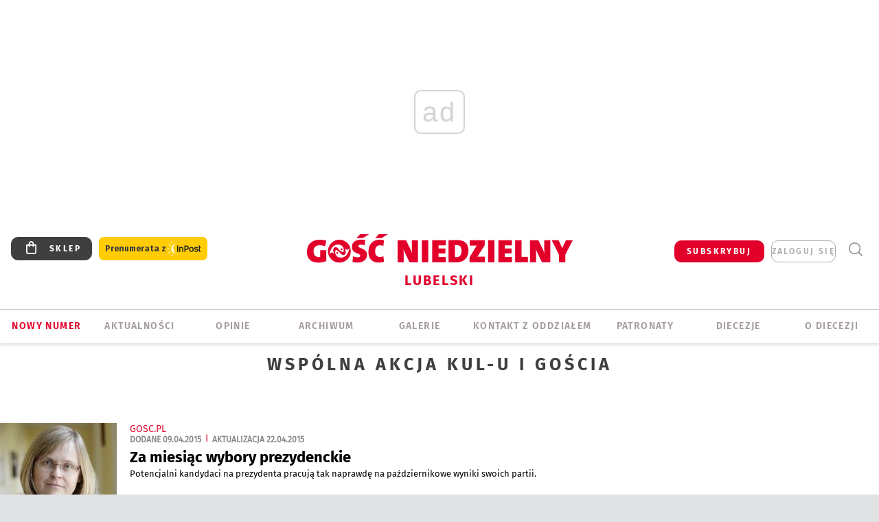

--- FILE ---
content_type: text/html; charset=utf-8
request_url: https://lublin.gosc.pl/Okular/20
body_size: 27237
content:
<!DOCTYPE html PUBLIC "-//W3C//DTD XHTML 1.0 Transitional//EN" "http://www.w3.org/TR/xhtml1/DTD/xhtml1-transitional.dtd">
<html xmlns="http://www.w3.org/1999/xhtml">
<head>

	<meta http-equiv="Content-Type" content="text/html; charset=utf-8" />
	<meta http-equiv="Content-Language" content="pl" />
	<meta http-equiv="X-UA-Compatible" content="IE=edge" />
	<title>Widzisz wyraźniej, rozumiesz więcej</title>
			<meta name="author" content="Instytut Gość Media">
		<meta name="generator" content="www.igomedia.pl">
		<meta property="og:site_name" content="Instytut Gość Media">
		<meta name="viewport" content="width=device-width, initial-scale=1.0" />

	<meta http-equiv="refresh" content="3600">
			<meta moj="test">
		<link rel="stylesheet" type="text/css" href="/static/themes/gosc-2022/service.min.css?_=AnE4COV04vaK84a7WLpcg"/>
		<link href="https://fonts.googleapis.com/css2?family=Fira+Sans:wght@400;600;700;800&amp;family=Open+Sans:wght@400;500;600;700;800&amp;display=swap" rel="stylesheet" />		<style type="text/css">@font-face {  font-family: 'Fira-regular';font-display: swap;src:url('/static/themes/gosc-2022/fonts/FiraSans-Regular.ttf') format('truetype'),url('/static/themes/gosc-2022/fonts/gosc-2022/FiraSans-Regular.woff') format('woff');font-weight: normal;font-style: normal;}@font-face {  font-family: 'Fira-medium';font-display: swap;src:url('/static/themes/gosc-2022/fonts/FiraSans-Medium.ttf') format('truetype'),url('/static/themes/gosc-2022/fonts/gosc-2022/FiraSans-Medium.woff') format('woff');font-weight: 500;font-style: normal;}@font-face {  font-family: 'Fira-semibold';font-display: swap;src:url('/static/themes/gosc-2022/fonts/FiraSans-SemiBold.ttf') format('truetype'),url('/static/themes/gosc-2022/fonts/gosc-2022/FiraSans-SemiBold.woff') format('woff');font-weight: 600;font-style: normal;}@font-face {  font-family: 'Fira-bold';font-display: swap;src:url('/static/themes/gosc-2022/fonts/FiraSans-Bold.ttf') format('truetype'),url('/static/themes/gosc-2022/fonts/gosc-2022/FiraSans-Bold.woff') format('woff');font-weight: 700;font-style: normal;}@font-face {  font-family: 'Fira-extrabold';font-display: swap;src:url('/static/themes/gosc-2022/fonts/FiraSans-ExtraBold.ttf') format('truetype'),url('/static/themes/gosc-2022/fonts/gosc-2022/FiraSans-ExtraBold.woff') format('woff');font-weight: 800;font-style: normal;} @font-face {  font-family: 'PTSerif-Regular';font-display: swap;src:url('/static/themes/gosc-2022/fonts/PTSerif-Regular.ttf') format('truetype'),url('/static/themes/gosc-2022/fonts/gosc-2022/PTSerif-Regular.woff') format('woff');font-weight: 400;font-style: normal;}@font-face {  font-family: 'PTSerif-Italic';font-display: swap;src:url('/static/themes/gosc-2022/fonts/PTSerif-Italic.ttf') format('truetype'),url('/static/themes/gosc-2022/fonts/gosc-2022/PTSerif-Italic.woff') format('woff');font-weight: 400;font-style: normal;}@font-face {  font-family: 'PTSerif-BoldItalic';font-display: swap;src:url('/static/themes/gosc-2022/fonts/PTSerif-BoldItalic.ttf') format('truetype'),url('/static/themes/gosc-2022/fonts/gosc-2022/PTSerif-BoldItalic.woff') format('woff');font-weight: 700;font-style: normal;}@font-face {  font-family: 'PTSerif-Bold';font-display: swap;src:url('/static/themes/gosc-2022/fonts/PTSerif-Bold.ttf') format('truetype'),url('/static/themes/gosc-2022/fonts/gosc-2022/PTSerif-Bold.woff') format('woff');font-weight: 700;font-style: normal;} </style>		<style type="text/css">@font-face {  font-family: 'icomoon';  src:  url('/static/themes/gosc-2022/fonts/icomoon.eot?5um8d2');  src:  url('/static/themes/gosc-2022/fonts/icomoon.eot?5um8d2#iefix') format('embedded-opentype'),    url('/static/themes/gosc-2022/fonts/icomoon.ttf?5um8d2') format('truetype'),    url('/static/themes/gosc-2022/fonts/icomoon.woff?5um8d2') format('woff'),    url('/static/themes/gosc-2022/fonts/icomoon.svg?5um8d2#icomoon') format('svg');  font-weight: normal;  font-style: normal;}  </style>

		

		

	<script type='text/javascript'>
			window.CookieMsgVersion = 3;
		window.PrivacyPolicyContentURL = "https://www.wiara.pl/_int/welcome-message";
		var wre={"web":{},"api":{"DEBUG":false,"ReportProblem":null,"GetHelp":null,"LoginLayer":null,"ReportJSWarns":false,"migrateMute":true,"ServiceWorker":"/static/js/sw.min.js"},"includes":{}};
		wre.Ready=function(cb){};
		wre.EmitDone=function(cb){};
		wre.IncReqScripts=function(){wre._req_scripts++};
		wre._req_scripts=0;
		wre.IsMenuInteractionDisabled = false;

		wre.api.MOBILE=false;
		(function() {
			"use strict";
			var readyList=[],readyFired=false,inst=false,d=document;
			function ready(){if(!readyFired){readyFired=true;for(var i=0;i<readyList.length;i++){readyList[i].fn.call(window,readyList[i].ctx);}readyList=null;}};
			wre.Ready=function(callback,context){if(readyFired||!wre._req_scripts){setTimeout(function(){callback(context);},1);return;}else{readyList.push({fn:callback,ctx:context});}};
			wre.EmitDone=function(){wre._req_scripts--;if(wre._req_scripts <= 0){ready();}};
		})();
		
	</script>

		
	<script type="text/javascript">
	/* <![CDATA[ */
		wre.api.SERVICE_ROOT = "/";
		wre.api.ReportProblem = "x9b5327ec.xff17b375";
		wre.api.GetHelp = "x014234ef.x09b49125";
		wre.api.LoginLayer = "xedcfe968.x2b43a516";
		wre.api.ReportAbuse = "x9b5327ec.x3d8cf562";
		wre.api.UserInfoTooltip = "xedcfe968.x62ac0126";
		wre.api.NewMessage = "xedcfe968.xeda7861c";
		wre.api.AddFriend = "xedcfe968.xd4d39bc2";
		wre.api.ManageFollowers = "x52c6d494.x6ed3e580";
		wre.api.Sink = "https://www.wiara.pl/sink";
		wre.api.Logout = "x2983bb04.x8d97e42a";
		wre.api.CommentVote = "x52c6d494.x70f961d2";
		wre.api.CommentAbuse = "x52c6d494.xba877c6c";
		wre.api.Adverts = true;
		wre.api.AdvertsDFPAsync = true;
		wre.api.SessionKey = "wiara_sid";
		wre.api.CookiePrefix = "";
		wre.api.WidgetsFrame = 3;
		wre.api.community = {};

			wre.includes.player = ["//wf2.xcdn.pl/static/js/player-audio.min.js?_=DbqkyN6fmGisRAfVDxmjVg"];
			wre.includes.mejs = ["//wf1.xcdn.pl/static/js/jquery/mejs/build-4.2.9/mediaelement-and-player.min.js?_=rJ6hiWug6GJG9U_yXnqA"];
	/* ]]> */
	</script>
		<script>wre.IncReqScripts();</script>

				<script type="text/javascript" src="//wf2.xcdn.pl/static/js/desktop.min.js?_=RWmnpgjgMKjJ3jF0rWZOQ"></script>
		<script type="text/javascript">
			$(function(){
				wre.EmitDone();
			});
		</script>

			<script>wre.recaptcha_v3_key="6LfKq5UUAAAAAMU4Rd1_l_MKSJAizQb5Mk_8bFA_";</script>
			<script src="https://www.google.com/recaptcha/api.js?render=6LfKq5UUAAAAAMU4Rd1_l_MKSJAizQb5Mk_8bFA_" async></script>
		<script type="text/javascript">
			wre.Ready(function() {
				$(document).on("mobileinit", function () {
					$.mobile.ajaxEnabled = false;
				});
			});
		</script>
			<script type="text/javascript" src="/static/themes/gosc-2022/script.min.js?_=j1vDPSeeUqk73fDAPSvS0Q"></script>
		
<script type="text/javascript">
/* <![CDATA[ */
			(function(i,s,o,g,r,a,m){i['GoogleAnalyticsObject']=r;i[r]=i[r]||function(){
			(i[r].q=i[r].q||[]).push(arguments)},i[r].l=1*new Date();a=s.createElement(o),
			m=s.getElementsByTagName(o)[0];a.async=1;a.src=g;m.parentNode.insertBefore(a,m)
			})(window,document,'script','//www.google-analytics.com/analytics.js','ga');
											ga('create', "UA-22353525-1", {
					cookieDomain: ".gosc.pl",
					legacyCookieDomain: ".gosc.pl"
				});
				ga('send', 'pageview');

			ga('set', 'anonymizeIp', true);
	
/* ]]> */
</script>

				
<script type="text/javascript">
/* <![CDATA[ */

			(function(w,d,s,l,i){w[l]=w[l]||[];w[l].push({'gtm.start': new Date().getTime(),event:'gtm.js'});var f=d.getElementsByTagName(s)[0], j=d.createElement(s),dl=l!='dataLayer'?'&l='+l:'';j.async=true;j.src= 'https://www.googletagmanager.com/gtm.js?id='+i+dl;f.parentNode.insertBefore(j,f); })(window,document,'script','dataLayer',"GTM-M2KF7KL9");
		
/* ]]> */
</script>

		
							 

							<script async src="https://get.optad360.io/sf/9e19397e-ea56-4dde-8591-6a48bbe70d81/plugin.min.js"></script>
	<script type="text/javascript" src="/static/js/browser-update.min.js?_=15958" async="async" defer="defer"></script>

	<link href="https://lublin.gosc.pl/rss/rtr/16ace8.Gosc-w-archidiecezji-lubelskiej" type="application/atom+xml" title="Gość w archidiecezji lubelskiej" rel="alternate" />
<link href="/static/themes/gosc-2022/touch-icons/touch-icon-192x192.png" rel="icon" sizes="192x192"/>
<link href="/static/themes/gosc-2022/touch-icons/180gn.png" rel="apple-touch-icon-precomposed" sizes="180x180"/>
<link href="/static/themes/gosc-2022/touch-icons/152gn.png" rel="apple-touch-icon-precomposed" sizes="152x152"/>
<link href="/static/themes/gosc-2022/touch-icons/144gn.png" rel="apple-touch-icon-precomposed" sizes="144x144"/>
<link href="/static/themes/gosc-2022/touch-icons/120gn.png" rel="apple-touch-icon-precomposed" sizes="120x120"/>
<link href="/static/themes/gosc-2022/touch-icons/114gn.png" rel="apple-touch-icon-precomposed" sizes="114x114"/>
<link href="/static/themes/gosc-2022/touch-icons/76gn.png" rel="apple-touch-icon-precomposed" sizes="76x76"/>
<link href="/static/themes/gosc-2022/touch-icons/72gn.png" rel="apple-touch-icon-precomposed" sizes="72x72"/>
<link href="/static/themes/gosc-2022/touch-icons/apple-touch-icon-precomposed.png" rel="apple-touch-icon-precomposed"/>
<link rel="manifest" href="https://lublin.gosc.pl/manifest.webmanifest.json"/>
<meta name="msapplication-TileColor" content="#da532c"/>
<meta name="theme-color" content="#ffffff"/>
<link rel="shortcut icon" href="/static/themes/gosc-2022/favicon.ico?v=ZWEkeS2uxXpV5QwhieNaZw" type="image/x-icon" />

	<meta property="fb:app_id" content="314192143101"/>

		

							<meta name="description" content="​"/>
					<meta property="og:type" content="article"/>
					<meta property="og:title" content="Chodel, par. Trójcy Świętej i Narodzenia NMP -..."/>
					<meta property="og:description" content="​"/>
					<meta property="og:url" content="https://lublin.gosc.pl/slownik/cbdbc.Parafie-archidiecezji-lubelskiej/slowo/Chodel-par-Trojcy-Swietej-i-Narodzenia-NMP"/>
					<meta property="article:section" content="Religion"/>
					<meta property="article:modified_time" content="2011-04-28T10:12:12Z"/>
					<meta property="og:image" content="https://lublin.gosc.pl/static/images/base/gosc.jpg"/>
					<meta property="og:site_name" content="lublin.gosc.pl"/>
<script type="application/ld+json">{"@context": "https://schema.org", "url": "https://lublin.gosc.pl", "name": "Go\u015b\u0107 Lubelski"}</script>
		<meta name="keywords" content="parafie archidiecezji lubelskiej, archidiecezja lubelska, wiadomości z Kościoła lubelskiego, Kościół w Lublinie, parafie archidiecezji lubelskiej"/>
	<meta name="msapplication-config" content="none"/>
</head>
<body id="body"  class="app-ObjectsListing">
			<noscript><iframe src="https://www.googletagmanager.com/ns.html?id=GTM-M2KF7KL9" height="0" width="0" style="display:none;visibility:hidden"></iframe></noscript>












		
	<div id="fb-root"></div>
	<script>
	window.fbAsyncInit=function() {FB.init({appId:"314192143101",xfbml:true,version:'v2.9'});};
	(function(d, s, id) {
		var js, fjs = d.getElementsByTagName(s)[0];
		if (d.getElementById(id)) return;
		js = d.createElement(s); js.id = id; js.async=1;
		js.src = "//connect.facebook.net/pl_PL/sdk.js";
		fjs.parentNode.insertBefore(js, fjs);
		}(document, 'script', 'facebook-jssdk'));
	</script>

				
<script type="text/javascript">
/* <![CDATA[ */

			var pp_gemius_identifier = new String("okuaBfepG_5PEpEC0YlzAoaTfStd_68PXAj2NtIX1YL._7");
			var org_gemius_identifier = new String("okuaBfepG_5PEpEC0YlzAoaTfStd_68PXAj2NtIX1YL._7");
			function gemius_pending(i) { window[i] = window[i] || function() {var x = window[i+'_pdata'] = window[i+'_pdata'] || []; x[x.length]=arguments;};};
			gemius_pending('gemius_hit'); gemius_pending('gemius_event'); gemius_pending('pp_gemius_hit'); gemius_pending('pp_gemius_event');
			(function(d,t) {try {var gt=d.createElement(t),s=d.getElementsByTagName(t)[0],l='http'+((location.protocol=='https:')?'s':''); gt.setAttribute('async','async');
			gt.setAttribute('defer','defer'); gt.src=l+'://gapl.hit.gemius.pl/xgemius.js'; s.parentNode.insertBefore(gt,s);} catch (e) {}})(document,'script');
		
/* ]]> */
</script>

			

<div id="w">


<div id="NewReleaseLayer" style="display:none">
	<a href="#" class="BtnClose" style="font-size:16px">Powrót do strony</a>
	<div class="Content"></div>
</div>

					
				





		<div class="wp-bd webpart-wrap-layout wp-el" >




	<div class="c layout-1280">
	<div class="c1280 LayoutColumn Col0">
		





		<div class="wp-bd webpart-wrap-layout_column wp-el" >






		<div class="wp-bd webpart-wrap-raw_html wp-el" >
<ins class="staticpubads89354" data-slot="1"></ins>
	
		</div>




<div class="pos-sticky">


		<div class="wp-bd webpart-wrap-layout webpart-bg-99CCFF wp-el" >




	<div class=" fr1_99CCFF layout-1" style="width: 100%; clear:both">
	<div class="c1 LayoutColumn Col0">
		





		<div class="wp-bd webpart-wrap-layout_column wp-el" >






		<div class="wp-bd webpart-wrap-HeaderMobile wp-el" style="padding-top:0px;margin-top:0;">








 
<div id="topHead" class="layout-1200 d-flex justify-content-between ">
	<ul>
		<li class="fixed-soc-icon"><a href="javascript:void(0)" class="ShowWidget" data-widget="SimpleLayer" data-widget-class="WidgetAllServices" data-url="/_int/widget-all-services">nasze media</a></li>
		<li class="fixed-soc-icon ct"><a href="javascript:void(0)" class="ShowWidget" data-widget="ContactForm" data-widget-class="ContactFormServices">Kontakt</a></li>
	</ul>

	<div class="navBox">
		<div class="nav-shop"><a href="http://sklep.gosc.pl/"><span class="icon-buy"></span></a></div>
		
		<div class="nav-dropdown nav-login-box">
			<a class="subskrypcja" href="/Subskrypcja">SUBSKRYBUJ</a>


				<a href="" class="nav-login-box__toggler DropdownToggler icon-avatar">zaloguj się</a>
			<div class="nav-dropdown__inner">
			<div class="nav-dropdown-header">PROFIL UŻYTKOWNIKA</div>
					<div class="nav-login-box__login">
						<div class="nav-login-box__header">
							Wygląda na to, że nie jesteś jeszcze zalogowany.
						</div>
	
						<div id="l">
							<div class="l1"><a href="https://moj.gosc.pl/" class="b show-layer-login" title="zaloguj się">zaloguj się</a></div>
							<div class="nav-login-text-box">
								lub
							</div>
							<div class="l2"><a href="https://moj.gosc.pl/rejestracja" class="b" title="załóż konto">zarejestruj się</a></div>
						</div>
					</div>
			</div>
		</div>
	
			<form class="search" method="get" id="search_form" action="/wyszukaj/wyrazy">
				<button class="search__button SearchButton icon-search-light" type="button" data-role="none">Wyszukiwarka</button>
				<div class="search__content">
						<input type="text" data-role="none" class="search__input" name="q" class="input" placeholder="Wyszukaj..." value="" />
					<input type="submit" data-role="none" class="search__submit" id="search" value="szukaj" data-width="233" />
				</div>
			</form>
	



		
	</div>

</div>


	<div class="service-header">
			<div class="layout-1200">
				
					<a href="https://gosc.pl" class="custom-logo">
						<img src="//wf2.xcdn.pl/files/24.bkt/02/22/597815_2Q6V_349941_pWqT_Group_1929gnlog.png" alt="Gość Niedzielny w archidiecezji lubelskiej">
					</a>
					<h2>Lubelski<span class="title-decorate"></span></h2>
			</div>

	</div>

<div class="menuWrapper">



		

</div>





<script type="text/javascript">
/* <![CDATA[ */
	$(function(){
		
	wre.web.InstallMobileHeader();
	wre.web.InstallLayoutGroups();

	});

/* ]]> */
</script>


	
		</div>






		<div class="wp-bd webpart-wrap-menu wp-el" >






<div id="h4" class=""><div id="h4_">
	

	<ul id="rm">

		

							<li class="m1">
				<a href="#" rel="nofollow" class="cur_def">Nowy numer</a>
				


			</li>

							<li class="m2">
				<a href="/Wiadomosci" class="">AKTUALNOŚCI</a>
				


			</li>

							<li class="m3">
				<a href="/Opinie" class="">OPINIE</a>
				


			</li>

							<li class="m4">
				<a href="/Archiwum" class="">ARCHIWUM</a>
				


			</li>

							<li class="m5">
				<a href="/Galerie" class="">GALERIE</a>
				


			</li>

							<li class="m6">
				<a href="/doc/835359.Redakcja-Goscia-Lubelskiego" class="">KONTAKT Z ODDZIAŁEM</a>
				


			</li>

							<li class="m7">
				<a href="/Patronaty" class="">Patronaty</a>
				


			</li>

							<li class="m8">
				<a href="#" rel="nofollow" class="cur_def">Diecezje</a>
				

	<ul>

		

							<li class="">
				<a href="http://bielsko.gosc.pl" class="">Bielsko-Żywiecka</a>
				


			</li>

							<li class="">
				<a href="http://elblag.gosc.pl" class="">Elbląska</a>
				


			</li>

							<li class="">
				<a href="http://gdansk.gosc.pl" class="">Gdańska</a>
				


			</li>

							<li class="">
				<a href="http://gliwice.gosc.pl" class="">Gliwicka</a>
				


			</li>

							<li class="">
				<a href="http://katowice.gosc.pl" class="">Katowicka</a>
				


			</li>

							<li class="">
				<a href="http://koszalin.gosc.pl" class="">Koszalińsko-Kołobrzeska</a>
				


			</li>

							<li class="">
				<a href="http://krakow.gosc.pl" class="">Krakowska</a>
				


			</li>

							<li class="">
				<a href="http://legnica.gosc.pl" class="">Legnicka</a>
				


			</li>

							<li class="">
				<a href="http://lublin.gosc.pl" class="">Lubelska</a>
				


			</li>

							<li class="">
				<a href="http://lowicz.gosc.pl" class="">Łowicka</a>
				


			</li>

							<li class="">
				<a href="http://opole.gosc.pl" class="">Opolska</a>
				


			</li>

							<li class="">
				<a href="http://plock.gosc.pl" class="">Płocka</a>
				


			</li>

							<li class="">
				<a href="http://radom.gosc.pl" class="">Radomska</a>
				


			</li>

							<li class="">
				<a href="http://sandomierz.gosc.pl" class="">Sandomierska</a>
				


			</li>

							<li class="">
				<a href="http://swidnica.gosc.pl" class="">Świdnicka</a>
				


			</li>

							<li class="">
				<a href="http://tarnow.gosc.pl" class="">Tarnowska</a>
				


			</li>

							<li class="">
				<a href="http://olsztyn.gosc.pl" class="">Warmińska</a>
				


			</li>

							<li class="">
				<a href="http://warszawa.gosc.pl" class="">Warszawska</a>
				


			</li>

							<li class="">
				<a href="http://wroclaw.gosc.pl" class="">Wrocławska</a>
				


			</li>

							<li class="z">
				<a href="http://zgg.gosc.pl" class="">Zielonogórsko-Gorzowska</a>
				


			</li>

	</ul>

			</li>

							<li class="m9">
				<a href="#" rel="nofollow" class="cur_def">O diecezji</a>
				

	<ul>

		

							<li class="">
				<a href="/doc/835078.Historia-archidiecezji-lubelskiej" class="">HISTORIA DIECEZJI</a>
				


			</li>

							<li class="">
				<a href="https://archidiecezjalubelska.pl/parafie/?litera=A" class="">PARAFIE</a>
				


			</li>

							<li class="">
				<a href="http://lublin.gosc.pl/Biskupi" class="">BISKUPI</a>
				


			</li>

							<li class="z">
				<a href="/doc/822125.Kuria-metropolitalna" class="">KURIA</a>
				


			</li>

	</ul>

			</li>

	</ul>

</div></div>

<script type="text/javascript">
/* <![CDATA[ */
$(function(){
	$('#rm li').mouseenter(function() {
		$(this).addClass('sfhover');
	}).mouseleave(function() {
		$(this).removeClass('sfhover');
	});
});
/* ]]> */
</script>

	
		</div>




		

		<div class="wp-el  wiara2015_left wp-has-title" >
				<div class="wp-bd webpart-wrap-Objects" >
				<a class="LayoutAnchor Anchor" name="Najnowsze-Wydania"></a>

			<div class="cf cN_wiara2015_left ">
					<h4 class=""><span>Najnowsze Wydania</span></h4>
			</div>





<ul class="im-220x270 img-on-hover ">
		
		<li class="prio0">
			<a class="" href="https://www.gosc.pl/wyszukaj/wydanie/przeglad/92063c.GN-4-2026" title="GN 4/2026">
				
	<div class="imgBox">
				<img class="" src="//wf1.xcdn.pl/files/26.bkt/01/21/07/975983_mAVw_gn04r2026okladka_71.jpg.webp" alt="GN 4/2026" />
			
	<div class="iconType">
	</div>
	</div>

				<span class="sb h hnTitle">
				
					<strong class="sb">GN 4/2026</strong>
					<span class="sb">Dokument:(9569853,Życzliwa obojętność i&nbsp;rozszerzający się wszechświat)</span>
				</span>
			</a>
		</li>
		
		<li class="prio0">
			<a class="" href="https://www.gosc.pl/wyszukaj/wydanie/przeglad/91ea1c.GN-3-2026" title="GN 3/2026">
				
	<div class="imgBox">
				<img class="" src="//wf2.xcdn.pl/files/26.bkt/01/14/07/371135_wTdj_gn03r2026okladka_71.jpg.webp" alt="GN 3/2026" />
			
	<div class="iconType">
	</div>
	</div>

				<span class="sb h hnTitle">
				
					<strong class="sb">GN 3/2026</strong>
					<span class="sb">Dokument:(9562653,Walec się toczy, ale kolęda jak szła, tak idzie)</span>
				</span>
			</a>
		</li>
		
		<li class="prio0">
			<a class="" href="https://www.gosc.pl/wyszukaj/wydanie/przeglad/91d0ee.GN-2-2026" title="GN 2/2026">
				
	<div class="imgBox">
				<img class="" src="//wf2.xcdn.pl/files/26.bkt/01/07/12/785701_tpSk_02GN2026_71.jpg.webp" alt="GN 2/2026" />
			
	<div class="iconType">
	</div>
	</div>

				<span class="sb h hnTitle">
				
					<strong class="sb">GN 2/2026</strong>
					<span class="sb">Dokument:(9556207,Ze strachu  nawet o&nbsp;tym nie myślimy)</span>
				</span>
			</a>
		</li>
		
		<li class="prio0">
			<a class="" href="https://www.gosc.pl/wyszukaj/wydanie/przeglad/91a15e.GN-1-2026" title="GN 1/2026">
				
	<div class="imgBox">
				<img class="" src="//wf2.xcdn.pl/files/25.bkt/12/31/06/159421_3bOA_gn01r2026okladka_71.jpg.webp" alt="GN 1/2026" />
			
	<div class="iconType">
	</div>
	</div>

				<span class="sb h hnTitle">
				
					<strong class="sb">GN 1/2026</strong>
					<span class="sb">Dokument:(9544031,Człowiek  – gatunek na wymarciu)</span>
				</span>
			</a>
		</li>
		
		<li class="prio0">
			<a class="" href="https://www.gosc.pl/wyszukaj/wydanie/przeglad/91735a.GN-51-2025" title="GN 51/2025">
				
	<div class="imgBox">
				<img class="" src="//wf2.xcdn.pl/files/25.bkt/12/17/07/951597_JcUZ_gn5152r2925okladka_71.jpg.webp" alt="GN 51/2025" />
			
	<div class="iconType">
	</div>
	</div>

				<span class="sb h hnTitle">
				
					<strong class="sb">GN 51/2025</strong>
					<span class="sb">Dokument:(9532251,Pokój ludziom na ziemi i&nbsp;na Ukrainie)</span>
				</span>
			</a>
		</li>
</ul>

	
		</div>
		</div>

	
		</div>

	</div>

</div>

	
		</div>
</div>

	
		</div>

	</div>

</div>

	
		</div>
				
				





		<div class="wp-bd webpart-wrap-layout wp-el" >




	<div class="c layout-1280">
	<div class="c1280 LayoutColumn Col0">
		





		<div class="wp-bd webpart-wrap-layout_column wp-el" >






		<div class="wp-bd webpart-wrap-Navigation wp-el" >



<div class="breadcrumbs-w"><div class="breadcrumbs"><div class="breadcrumbs_">

	<div class="path" itemscope itemtype="http://schema.org/BreadcrumbList">
		<span itemprop="itemListElement" itemscope itemtype="http://schema.org/ListItem"><a href="https://lublin.gosc.pl" itemid="https://lublin.gosc.pl" itemscope itemtype="http://schema.org/Thing" itemprop="item"><span itemprop="name">lublin.gosc.pl</span></a><meta itemprop="position" content="1" /></span>

				<span class="path-divider">→</span> <span itemprop="itemListElement" itemscope itemtype="http://schema.org/ListItem"><a href="/Okular" itemid="/Okular" itemscope itemtype="http://schema.org/Thing" itemprop="item"><span itemprop="name">Widzisz wyraźniej, rozumiesz więcej</span></a><meta itemprop="position" content="2" /></span>

	</div>


</div></div></div>

	
		</div>



	<div class="doc-header">
			<h2 class="doc_cat"><span>Wspólna akcja KUL-u i Gościa</span></h2>
	</div>






		<div class="fr1_cl-listing-top listing-preview-97 ">

		
	<div class="cf">

			<div class="pgr_top">


<div class="pgr">
		<a href="/Okular" class="pgr_arrow">«</a>
		<a href="/Okular/19" class="pgr_arrow">‹</a>

<span class="pgr_nrs">
		<a href="/Okular/15">15</a>
		<a href="/Okular/16">16</a>
		<a href="/Okular/17">17</a>
		<a href="/Okular/18">18</a>
		<a href="/Okular/19">19</a>
		<span>20</span>
		<a href="/Okular/21">21</a>
		<a href="/Okular/22">22</a>
		<a href="/Okular/23">23</a>
		<a href="/Okular/24">24</a>
</span>
		<a href="/Okular/21" class="pgr_arrow">›</a>
		<a href="/Okular/25" class="pgr_arrow">»</a>
</div>
</div>
				<div class="dl_sub cf attachmentWrapper">
					


<div class="im-w-170 im-170x170">
		<div class="prev_doc_n1 prev_doc_img97">
				<a href="/doc/2425026.Za-miesiac-wybory-prezydenckie"><img align="top" src="//wf1.xcdn.pl/files/15/04/09/577743_1_MG_8700_1600dr20agnieszka_97.jpg.webp" alt="Za miesiąc wybory prezydenckie" /></a>
		</div>

	<div class="infoBox">
		

	
	<p class="add_info src_author cf">
				<b class="s">GOSC.PL</b>
			<b class="time"><span>DODANE</span> 09.04.2015</b>
				<b class="time"><span>AKTUALIZACJA</span> 22.04.2015</b>
	</p>

			<h1 class="src_auth_h"><a href="/doc/2425026.Za-miesiac-wybory-prezydenckie">Za miesiąc wybory prezydenckie</a></h1>

		<div class="txt">
					<a href="/doc/2425026.Za-miesiac-wybory-prezydenckie">Potencjalni kandydaci na prezydenta pracują tak naprawdę na październikowe wyniki swoich partii.&nbsp;</a>
				<a class="more b icon-arrow-long-right" href="/doc/2425026.Za-miesiac-wybory-prezydenckie"></a>
		</div>
	</div>
</div>

				</div>
				<div class="dl_sub cf attachmentWrapper">
					


<div class="im-w-170 im-170x170">
		<div class="prev_doc_n1 prev_doc_img97">
				<a href="/doc/2416216.Jan-Pawel-II-Zapomniany-czy-nie"><img align="top" src="//wf1.xcdn.pl/files/15/04/01/924377_RZYM_HP03_97.jpg.webp" alt="Jan Paweł II. Zapomniany czy nie?" /></a>
		</div>

	<div class="infoBox">
		

	
	<p class="add_info src_author cf">
				<b class="s">GOSC.PL</b>
			<b class="time"><span>DODANE</span> 01.04.2015</b>
				<b class="time"><span>AKTUALIZACJA</span> 22.04.2015</b>
	</p>

			<h1 class="src_auth_h"><a href="/doc/2416216.Jan-Pawel-II-Zapomniany-czy-nie">Jan Paweł II. Zapomniany czy nie?</a></h1>

		<div class="txt">
					<a href="/doc/2416216.Jan-Pawel-II-Zapomniany-czy-nie">- Ja widzę w&nbsp;Janie Pawle II niezwykle wrażliwego człowieka, kogoś, kto doświadczając tylu tragedii, smutku i&nbsp;cierpienia w&nbsp;swoim życiu, stał się promotorem Bożego Miłosierdzia dla świata. Potrzeba takich ludzi również dzisiaj - dodaje Jakub, licealista z&nbsp;Lublina.&nbsp;</a>
				<a class="more b icon-arrow-long-right" href="/doc/2416216.Jan-Pawel-II-Zapomniany-czy-nie"></a>
		</div>
	</div>
</div>

				</div>
				<div class="dl_sub cf attachmentWrapper">
					


<div class="im-w-170 im-170x170">
		<div class="prev_doc_n1 prev_doc_img97">
				<a href="/doc/2397283.Jak-sie-zabrac-za-spowiedz"><img align="top" src="//wf1.xcdn.pl/files/15/03/19/760634_internet20maciC485g_97.jpg.webp" alt="Jak się zabrać za spowiedź?" /></a>
		</div>

	<div class="infoBox">
		

	
	<p class="add_info src_author cf">
				<b class="s">GOSC.PL</b>
			<b class="time"><span>DODANE</span> 27.03.2015</b>
				<b class="time"><span>AKTUALIZACJA</span> 27.03.2015</b>
	</p>

			<h1 class="src_auth_h"><a href="/doc/2397283.Jak-sie-zabrac-za-spowiedz">Jak się zabrać za spowiedź?</a></h1>

		<div class="txt">
					<a href="/doc/2397283.Jak-sie-zabrac-za-spowiedz">Aby dobrze i&nbsp;owocnie przeżyć spotkanie z&nbsp;Jezusem Miłosiernym w&nbsp;sakramencie pokuty, nie zaczynaj od nerwowego szperania w&nbsp;pamięci i&nbsp;układania w&nbsp;głowie, co by tu powiedzieć. Pozwól sobie na chwilę spokojnej modlitwy. &nbsp;</a>
				<a class="more b icon-arrow-long-right" href="/doc/2397283.Jak-sie-zabrac-za-spowiedz"></a>
		</div>
	</div>
</div>

				</div>
				<div class="dl_sub cf attachmentWrapper">
					


<div class="im-w-170 im-170x170">
		<div class="prev_doc_n1 prev_doc_img97">
				<a href="/doc/2387150.Peryferie-papieza-Franciszka"><img align="top" src="//wf2.xcdn.pl/files/15/03/12/195264_14041320franciszek2044_97.jpg.webp" alt="Peryferie papieża Franciszka" /></a>
		</div>

	<div class="infoBox">
		

	
	<p class="add_info src_author cf">
				<b class="s">GOSC.PL</b>
			<b class="time"><span>DODANE</span> 11.03.2015</b>
				<b class="time"><span>AKTUALIZACJA</span> 12.03.2015</b>
	</p>

			<h1 class="src_auth_h"><a href="/doc/2387150.Peryferie-papieza-Franciszka">Peryferie papieża Franciszka</a></h1>

		<div class="txt">
					<a href="/doc/2387150.Peryferie-papieza-Franciszka">Franciszek nie wprowadził się do pałacu papieskiego, bo, jak napisał Andera Riccardi, znany włoski historyk, nie czuje się on następcą rzymskich cesarzy, lecz następcą św. Piotra, który był rybakiem. &nbsp;</a>
				<a class="more b icon-arrow-long-right" href="/doc/2387150.Peryferie-papieza-Franciszka"></a>
		</div>
	</div>
</div>

				</div>
				<div class="dl_sub cf attachmentWrapper">
					


<div class="im-w-170 im-170x170">
		<div class="prev_doc_n1 prev_doc_img97">
				<a href="/doc/2371953.Kim-jest-czlowiek"><img align="top" src="//wf2.xcdn.pl/files/15/02/27/058789_Anthropolog20int_97.jpg.webp" alt="Kim jest człowiek?" /></a>
		</div>

	<div class="infoBox">
		

	
	<p class="add_info src_author cf">
				<b class="s">GOSC.PL</b>
			<b class="time"><span>DODANE</span> 27.02.2015</b>
				<b class="time"><span>AKTUALIZACJA</span> 02.03.2015</b>
	</p>

			<h1 class="src_auth_h"><a href="/doc/2371953.Kim-jest-czlowiek">Kim jest człowiek?</a></h1>

		<div class="txt">
					<a href="/doc/2371953.Kim-jest-czlowiek">Jedni odpowiedzi na pochodzenie człowieka szukają w&nbsp;Księdze Rodzaju. Inni w&nbsp;książce &#34;O powstawaniu gatunków&#34; Darwina.&nbsp;</a>
				<a class="more b icon-arrow-long-right" href="/doc/2371953.Kim-jest-czlowiek"></a>
		</div>
	</div>
</div>

				</div>
				<div class="dl_sub cf attachmentWrapper">
					


<div class="im-w-170 im-170x170">
		<div class="prev_doc_n1 prev_doc_img97">
				<a href="/doc/2366197.Uniwersytet-nie-moze-byc-gettem"><img align="top" src="//ff3.xcdn.pl/i/I18DAAAAAKoAqgBkUoXk/ae9c7e5dec5f96f941216827fbdb1898.jpg" alt="Uniwersytet nie może być gettem" /></a>
		</div>

	<div class="infoBox">
		

	
	<p class="add_info src_author cf">
				<b class="s">GOSC.PL</b>
			<b class="time"><span>DODANE</span> 23.02.2015</b>
	</p>

			<h1 class="src_auth_h"><a href="/doc/2366197.Uniwersytet-nie-moze-byc-gettem">Uniwersytet nie może być gettem</a></h1>

		<div class="txt">
					<a href="/doc/2366197.Uniwersytet-nie-moze-byc-gettem">Cały czas szukamy, równowagi między rozumem i&nbsp;wiarą - podkreśla ks. prof. Antoni Dębiński.&nbsp;</a>
				<a class="more b icon-arrow-long-right" href="/doc/2366197.Uniwersytet-nie-moze-byc-gettem"></a>
		</div>
	</div>
</div>

				</div>
				<div class="dl_sub cf attachmentWrapper">
					


<div class="im-w-170 im-170x170">
		<div class="prev_doc_n1 prev_doc_img97">
				<a href="/doc/2362646.Koniec-wojny-poczatek-meki"><img align="top" src="//wf2.xcdn.pl/files/15/02/19/349712_start20int_97.jpg.webp" alt="Koniec wojny - początek męki" /></a>
		</div>

	<div class="infoBox">
		

	
	<p class="add_info src_author cf">
				<b class="s">GOSC.PL</b>
			<b class="time"><span>DODANE</span> 19.02.2015</b>
				<b class="time"><span>AKTUALIZACJA</span> 20.02.2015</b>
	</p>

			<h1 class="src_auth_h"><a href="/doc/2362646.Koniec-wojny-poczatek-meki">Koniec wojny - początek męki</a></h1>

		<div class="txt">
					<a href="/doc/2362646.Koniec-wojny-poczatek-meki">Poszukując przyczyn tragicznych losów mieszkańców Warmii, dziennikarz odkrywa ich niejasną tożsamość oraz wielokulturowość, które stanęły u&nbsp;podstaw ich wielkiej tragedii i&nbsp;męczeństwa. Film o&nbsp;tych wydarzeniach już za kilka dni zostanie wyemitowany przez TVP1.&nbsp;</a>
				<a class="more b icon-arrow-long-right" href="/doc/2362646.Koniec-wojny-poczatek-meki"></a>
		</div>
	</div>
</div>

				</div>
				<div class="dl_sub cf attachmentWrapper">
					


<div class="im-w-170 im-170x170">
		<div class="prev_doc_n1 prev_doc_img97">
				<a href="/doc/2352770.Zycinski-byl-wybitnym-filozofem"><img align="top" src="//wf2.xcdn.pl/files/15/02/10/571054_GUTOWSKIRCZ002y_97.jpg.webp" alt="Życiński był wybitnym filozofem" /></a>
		</div>

	<div class="infoBox">
		

	
	<p class="add_info src_author cf">
				<b class="s">GOSC.PL</b>
			<b class="time"><span>DODANE</span> 10.02.2015</b>
				<b class="time"><span>AKTUALIZACJA</span> 10.02.2015</b>
	</p>

			<h1 class="src_auth_h"><a href="/doc/2352770.Zycinski-byl-wybitnym-filozofem">Życiński był wybitnym filozofem</a></h1>

		<div class="txt">
					<a href="/doc/2352770.Zycinski-byl-wybitnym-filozofem">Jak rzadko kto zdawał sobie sprawę, że dominująca, tradycyjna koncepcja Boga nie da się już dzisiaj utrzymać w&nbsp;dotychczasowej postaci i&nbsp;trzeba ją zastąpić inną, o&nbsp;której sądził, że bliższa jest wizji ewangelicznej i&nbsp;że od samego początku była obecna w&nbsp;myśli chrześcijańskiej. 

&nbsp;</a>
				<a class="more b icon-arrow-long-right" href="/doc/2352770.Zycinski-byl-wybitnym-filozofem"></a>
		</div>
	</div>
</div>

				</div>
				<div class="dl_sub cf attachmentWrapper">
					


<div class="im-w-170 im-170x170">
		<div class="prev_doc_n1 prev_doc_img97">
				<a href="/doc/2333665.Awaria-systemu"><img align="top" src="//wf2.xcdn.pl/files/15/01/23/028018_Monika20Popek20002_97.jpg.webp" alt="Awaria systemu" /></a>
		</div>

	<div class="infoBox">
		

	
	<p class="add_info src_author cf">
				<b class="s">GOSC.PL</b>
			<b class="time"><span>DODANE</span> 23.01.2015</b>
	</p>

			<h1 class="src_auth_h"><a href="/doc/2333665.Awaria-systemu">Awaria systemu</a></h1>

		<div class="txt">
					<a href="/doc/2333665.Awaria-systemu">EllaOne jest środkiem, który w&nbsp;swoim składzie zawiera octan uliprystalu – to substancja mająca dwojakie działanie, uzależnione od fazy cyklu miesiączkowego kobiety, która ją zażyła. &nbsp;</a>
				<a class="more b icon-arrow-long-right" href="/doc/2333665.Awaria-systemu"></a>
		</div>
	</div>
</div>

				</div>
				<div class="dl_sub cf attachmentWrapper">
					


<div class="im-w-170 im-170x170">
		<div class="prev_doc_n1 prev_doc_img97">
				<a href="/doc/2328323.Szok-nie-zwalnia-z-myslenia"><img align="top" src="//wf2.xcdn.pl/files/15/01/19/670432_d20wierzbicki20ks20prof20117_97.jpg.webp" alt="Szok nie zwalnia z myślenia" /></a>
		</div>

	<div class="infoBox">
		

	
	<p class="add_info src_author cf">
				<b class="s">GOSC.PL</b>
			<b class="time"><span>DODANE</span> 19.01.2015</b>
				<b class="time"><span>AKTUALIZACJA</span> 20.01.2015</b>
	</p>

			<h1 class="src_auth_h"><a href="/doc/2328323.Szok-nie-zwalnia-z-myslenia">Szok nie zwalnia z&nbsp;myślenia</a></h1>

		<div class="txt">
					<a href="/doc/2328323.Szok-nie-zwalnia-z-myslenia">Nie żyjemy już w&nbsp;bezpiecznym świecie - ostrzega ks. prof. Alfred Wierzbicki. Paryskie czasopismo mieści się w&nbsp;nurcie wolteriańskiej szyderczej krytyki religii i&nbsp;jeśli nawet trafia w&nbsp;gusta nad  Sekwaną, to jest to już dość anachroniczna konwencja mówienia o&nbsp;współczesnym świecie - pisze wykładowca KUL.  &nbsp;</a>
				<a class="more b icon-arrow-long-right" href="/doc/2328323.Szok-nie-zwalnia-z-myslenia"></a>
		</div>
	</div>
</div>

				</div>
			


<div class="pgr">
		<a href="/Okular" class="pgr_arrow">«</a>
		<a href="/Okular/19" class="pgr_arrow">‹</a>

<span class="pgr_nrs">
		<a href="/Okular/15">15</a>
		<a href="/Okular/16">16</a>
		<a href="/Okular/17">17</a>
		<a href="/Okular/18">18</a>
		<a href="/Okular/19">19</a>
		<span>20</span>
		<a href="/Okular/21">21</a>
		<a href="/Okular/22">22</a>
		<a href="/Okular/23">23</a>
		<a href="/Okular/24">24</a>
</span>
		<a href="/Okular/21" class="pgr_arrow">›</a>
		<a href="/Okular/25" class="pgr_arrow">»</a>
</div>
	</div>


		</div>

	
		</div>

	</div>

</div>

	
		</div>
				
				





		<div class="wp-bd webpart-wrap-layout wp-el" >




	<div class="c layout-1280">
	<div class="c1280 LayoutColumn Col0">
		





		<div class="wp-bd webpart-wrap-layout_column wp-el" >




		

		<div class="wp-bd webpart-wrap-Objects webpart-bg-CCFFCC wp-el wp-has-title" style="padding-top:20px;margin-top:0;">
				<a class="LayoutAnchor Anchor" name="Polecane-w-subskrypcji"></a>

			<div class="cf cN_gosc2016_big ">
					<h4 class=""><span>Polecane w subskrypcji</span></h4>
			</div>





<ul class="im-400x250 ">
		
		<li class="prio0">
			<a class="" href="https://www.gosc.pl/doc/9562698.Abp-Kupny-dla-Goscia-Licze-na-rozsadek-rzadzacych" title="Abp Kupny dla „Gościa”: Liczę na rozsądek rządzących ">
				
	<div class="imgBox">
				<img class="" src="//wf2.xcdn.pl/files/26.bkt/01/13/308386_x7W0_10_113.jpg.webp" alt="Abp Kupny dla „Gościa”: Liczę na rozsądek rządzących " />
			
	<div class="iconType">
	</div>
	</div>

				<span class="sb h hnTitle">
						<ul class="labels">
			
			<li class="label-news">Rozmowa</li>
			
			<li class="label-author">Andrzej Grajewski</li>
		</ul>

					<strong class="sb">Abp Kupny dla „Gościa”: Liczę na rozsądek rządzących </strong>
				</span>
			</a>
		</li>
		
		<li class="prio0">
			<a class="" href="https://www.gosc.pl/doc/9562706.Czy-obraza-uczuc-religijnych-to-nowa-polska-awangarda-czyli" title="Czy obraza uczuć religijnych to nowa polska awangarda, czyli czego w Bolesławcu nie dopatrzył się prokurator">
				
	<div class="imgBox">
				<img class="" src="//wf1.xcdn.pl/files/26.bkt/01/13/308386_PlDg_Szopka_202_113.jpg.webp" alt="Czy obraza uczuć religijnych to nowa polska awangarda, czyli czego w Bolesławcu nie dopatrzył się prokurator" />
			
	<div class="iconType">
	</div>
	</div>

				<span class="sb h hnTitle">
						<ul class="labels">
			
			<li class="label-news">Kościół</li>
			
			<li class="label-author">Maciej Rajfur</li>
		</ul>

					<strong class="sb">Czy obraza uczuć religijnych to nowa polska awangarda, czyli czego w&nbsp;Bolesławcu nie dopatrzył się prokurator</strong>
				</span>
			</a>
		</li>
		
		<li class="prio0">
			<a class="" href="https://www.gosc.pl/doc/9562655.Pustelnicy-sw-Pawel-i-sw-Antoni-na-obrazie-Baltasara-de" title="„Pustelnicy św. Paweł i św. Antoni” na obrazie Baltasara de EchaveIbíi">
				
	<div class="imgBox">
				<img class="" src="//wf1.xcdn.pl/files/26.bkt/01/13/308381_hzN8_Baltasar_113.jpg.webp" alt="„Pustelnicy św. Paweł i św. Antoni” na obrazie Baltasara de EchaveIbíi" />
			
	<div class="iconType">
	</div>
	</div>

				<span class="sb h hnTitle">
						<ul class="labels">
			
			<li class="label-news">W ramach</li>
			
			<li class="label-author">Leszek Śliwa</li>
		</ul>

					<strong class="sb">„Pustelnicy św. Paweł i&nbsp;św. Antoni” na obrazie Baltasara de EchaveIbíi</strong>
				</span>
			</a>
		</li>
		
		<li class="prio0">
			<a class="" href="https://www.gosc.pl/doc/9562735.Somaliland-wychodzi-z-izolacji-Izraelski-ruch-o-globalnych" title="Somaliland wychodzi z izolacji. Izraelski ruch o globalnych konsekwencjach">
				
	<div class="imgBox">
				<img class="" src="//wf1.xcdn.pl/files/26.bkt/01/13/308389_hW1P_EN_01670076_1177_113.jpg.webp" alt="Somaliland wychodzi z izolacji. Izraelski ruch o globalnych konsekwencjach" />
			
	<div class="iconType">
	</div>
	</div>

				<span class="sb h hnTitle">
						<ul class="labels">
			
			<li class="label-news">Świat</li>
			
			<li class="label-author">Maciej Legutko</li>
		</ul>

					<strong class="sb">Somaliland wychodzi z&nbsp;izolacji. Izraelski ruch o&nbsp;globalnych konsekwencjach</strong>
				</span>
			</a>
		</li>
</ul>

	
		</div>






		<div class="wp-bd webpart-wrap-raw_html wp-el" >
<ins class="staticpubads89354" data-slot="15"></ins>
	
		</div>

	
		</div>

	</div>

</div>

	
		</div>
				
				





		<div class="wp-bd webpart-wrap-layout wp-el" >




	<div class=" layout-1" style="width: 100%; clear:both">
	<div class="c1 LayoutColumn Col0">
		





		<div class="wp-bd webpart-wrap-layout_column wp-el" >






		<div class="wp-bd webpart-wrap-FooterMobile wp-el" >







<div class="footer">

	

	
		
		
			<ul class="links-list">
				<li>
					
						<a href="http://igomedia.pl/"><img src="//wf1.xcdn.pl/files/22/11/07/814879_UFt6_390338_UIIX_321617_UGzn_igm.png" alt="IGM" /></a>
				</li>
				<li>
					
						<a href="https://www.gosc.pl/wyszukaj/wydania/3.Gosc-Niedzielny"><img src="//wf1.xcdn.pl/files/24.bkt/05/17/08/927198_9iAg_323241_ZxpT_gosc_white.png" alt="Gość Niedzielny" /></a>
				</li>
				<li>
					
						<a href="http://malygosc.pl"><img src="//wf2.xcdn.pl/files/22/11/07/814791_DZbD_359_apxm_323357_Kcqg_mgnlogo.png" alt="Mały Gość" /></a>
				</li>
				<li>
					
						<a href="https://www.gosc.pl/wyszukaj/wydania/1fa.Historia-Kosciola"><img src="//wf1.xcdn.pl/files/24.bkt/05/17/08/926914_UMJ4_c_smallHistoriaKosciola_logo.png" alt="Historia Kościoła" /></a>
				</li>
				<li>
					
						<a href="https://www.gosc.pl/wyszukaj/wydania/6e.Gosc-Extra"><img src="//wf1.xcdn.pl/files/24.bkt/05/17/08/927031_ixX5_844876_RpFa_extra_small.png" alt="Gość Extra" /></a>
				</li>
				<li>
					
						<a href="http://wiara.pl"><img src="//wf1.xcdn.pl/files/24.bkt/05/31/11/147060_FyQJ_wiaranew.png" alt="Wiara" /></a>
				</li>
				<li>
					
						<a href="https://ksj.pl/"><img src="//wf1.xcdn.pl/files/25.bkt/11/25/08/054894_EUS9_ksj_small.png" alt="KSJ" /></a>
				</li>
				<li>
					
						<a href="http://foto.gosc.pl"><img src="//wf1.xcdn.pl/files/22/11/07/814854_fEAt_345815_e7pY_fotogosc.png" alt="Foto Gość" /></a>
				</li>
				<li>
					
						<a href="http://fundacja.gosc.pl"><img src="//wf1.xcdn.pl/files/22/11/07/815103_Zeg1_98_4GaV_322925_rjpG_fundacja.png" alt="Fundacja Gość Niedzieleny" /></a>
				</li>
			</ul>
		
		<div class="footerContent">
				
					<ul>
<li>O nas
	<ul>
<li><meta charset="utf-8"/><a href="https://www.igomedia.pl/" target="_blank"><span style="white-space:pre-wrap;">O wydawcy</span></a></li>
<li><meta charset="utf-8"/><a href="https://www.gosc.pl/doc/846820.Dziennikarze-Goscia-Niedzielnego-kontakt" target="_blank"><span style="white-space:pre-wrap;">Zespół redakcyjny</span></a></li>
<li><meta charset="utf-8"/><a href="https://sklep.gosc.pl/" target="_blank"><span style="white-space:pre-wrap;">Sklep</span></a></li>
<li><a href="https://www.igomedia.pl/Reklama" target="_blank"><meta charset="utf-8"/><span style="white-space:pre-wrap;">Biuro reklamy</span> </a></li>
<li><a href="https://igomedia.pl/Prenumerata" target="_blank"><span style="white-space:pre-wrap;">Prenumerata</span></a></li>
<li><a href="https://fundacja.gosc.pl/" target="_blank"><meta charset="utf-8"/><span style="white-space:pre-wrap;">Fundacja Gościa Niedzielnego</span> </a></li>
</ul>
</li>
<li><meta charset="utf-8"/><span style="white-space:pre-wrap;">DOKUMENTY</span>
<ul>
<li><meta charset="utf-8"/><a href="https://www.igomedia.pl/Regulamin-serwisow" target="_blank"><span style="white-space:pre-wrap;">Regulamin</span> </a></li>
<li><a href="https://www.wiara.pl/info/polityka_prywatnosci" target="_blank"><meta charset="utf-8"/><span style="white-space:pre-wrap;">Polityka prywatności</span> </a></li>
<li id="privSettings"> </li>
</ul>
</li>
<li><meta charset="utf-8"/><span style="white-space:pre-wrap;">KONTAKT</span>
<ul>
<li><a class="ShowWidget" data-widget="ContactForm" data-widget-class="ContactFormServices" href="javascript:void(0)"><span style="white-space:pre-wrap;">Napisz do nas</span></a></li>
<li><a href="https://www.google.com/maps/place/Instytut+Go%C5%9B%C4%87+Media/@50.2518046,19.0184125,3a,75y,90t/data=!3m8!1e2!3m6!1sCIHM0ogKEICAgIDypKaxnQE!2e10!3e12!6shttps:%2F%2Flh3.googleusercontent.com%2Fgps-cs-s%2FAC9h4nrhfWSYFHApQyoY_A9DMjkN9BIegrzR5jF6K4p0paupKAs2Opfw3v3yz3Cz7_RczltZKQ5LmbiTLCPH3yRXmRGFLSBgiMSLC1d5JReWqBn7nxhaG2EzDZpWyMcSLDn0bMS48eQr%3Dw114-h86-k-no!7i4896!8i3672!4m7!3m6!1s0x4716ce4f055b628d:0xba6f19f9756475b6!8m2!3d50.2518396!4d19.0181554!10e5!16s%2Fg%2F1tqnkbx1?entry=ttu&amp;g_ep=EgoyMDI1MDcyOC4wIKXMDSoASAFQAw%3D%3D"><span style="white-space:pre-wrap;">Znajdź nas</span></a>
<ul class="subList">
<li><a href="https://www.gosc.pl/nl"><span style="white-space:pre-wrap; color: #fff; font-family: fira-bold,sans-serif; font-size: 12px; font-style: normal; font-weight: 700; line-height: normal;
letter-spacing: 2.4px;">Newsletter</span></a>
<ul>
<li><a href="/nl"><span style="white-space:pre-wrap;">Zapisz się już dziś!</span></a></li>
</ul>
</li>
</ul>
</li>
</ul>
</li>
<li><span style="white-space:pre-wrap;">ZNAJDŹ NAS</span>
<ul class="fotterSocial">
<li><a href="https://www.facebook.com/goscniedzielny"><span style="white-space:pre-wrap;"><svg fill="none" height="28" viewbox="0 0 28 28" width="28" xmlns="http://www.w3.org/2000/svg"> <path d="M27.2621 13.6313C27.2621 6.10424 21.1582 0.000244141 13.6311 0.000244141C6.10399 0.000244141 0 6.10424 0 13.6313C0 21.1584 6.10399 27.2624 13.6311 27.2624C13.7112 27.2624 13.7908 27.2607 13.8707 27.2593V16.6481H10.9421V13.2351H13.8707V10.7236C13.8707 7.81082 15.6488 6.2255 18.2471 6.2255C19.4913 6.2255 20.5608 6.31826 20.8726 6.35965V9.40385H19.0809C17.6674 9.40385 17.3937 10.0757 17.3937 11.0613V13.2351H20.7736L20.333 16.6481H17.3937V26.7358C23.0913 25.1024 27.2621 19.8532 27.2621 13.6313Z" fill="white"></path> </svg></span></a></li>
<li><a href="https://twitter.com/Gosc_Niedzielny"><svg fill="none" height="28" id="svg4" inkscape:version="1.1.1 (3bf5ae0d25, 2021-09-20)" sodipodi:docname="icon-x.svg" version="1.1" viewbox="0 0 28 28" width="28" xmlns="http://www.w3.org/2000/svg" xmlns:inkscape="http://www.inkscape.org/namespaces/inkscape" xmlns:sodipodi="http://sodipodi.sourceforge.net/DTD/sodipodi-0.dtd" xmlns:svg="http://www.w3.org/2000/svg"> <defs id="defs8"></defs> <sodipodi:namedview bordercolor="#666666" borderopacity="1.0" id="namedview6" inkscape:current-layer="svg4" inkscape:cx="-1.2183994" inkscape:cy="15.610742" inkscape:pagecheckerboard="0" inkscape:pageopacity="0.0" inkscape:pageshadow="2" inkscape:window-height="705" inkscape:window-maximized="1" inkscape:window-width="1366" inkscape:window-x="-8" inkscape:window-y="-8" inkscape:zoom="6.5659915" pagecolor="#ffffff" showgrid="false"></sodipodi:namedview> <ellipse cx="14.262261" cy="14.130984" fill="#ffffff" id="circle2" rx="13.552" ry="13.5524"></ellipse> <g id="g1058" style="fill:none" transform="translate(6.172039,6.3923817)"> <path d="M 12.6517,0.75 H 15.115 L 9.73338,6.90086 16.0645,15.2708 H 11.1073 L 7.22464,10.1945 2.78201,15.2708 H 0.317224 L 6.0734,8.69176 0,0.75 h 5.083 l 3.50957,4.63996 z m -0.8646,13.0464 h 1.365 L 4.34132,2.14698 H 2.87659 Z" fill="#3f3f3f" id="path1049"></path> </g> </svg></a></li>
<li><a href="https://www.instagram.com/goscniedzielny/?hl=pl"><svg fill="none" height="28" id="svg4" inkscape:version="1.1.1 (3bf5ae0d25, 2021-09-20)" sodipodi:docname="icon-insta.svg" version="1.1" viewbox="0 0 28 28" width="28" xmlns="http://www.w3.org/2000/svg" xmlns:inkscape="http://www.inkscape.org/namespaces/inkscape" xmlns:sodipodi="http://sodipodi.sourceforge.net/DTD/sodipodi-0.dtd" xmlns:svg="http://www.w3.org/2000/svg"> <defs id="defs8"></defs> <sodipodi:namedview bordercolor="#666666" borderopacity="1.0" id="namedview6" inkscape:current-layer="svg4" inkscape:cx="-4.5230769" inkscape:cy="15.830769" inkscape:pagecheckerboard="0" inkscape:pageopacity="0.0" inkscape:pageshadow="2" inkscape:window-height="705" inkscape:window-maximized="1" inkscape:window-width="1366" inkscape:window-x="-8" inkscape:window-y="-8" inkscape:zoom="4.6428571" pagecolor="#ffffff" showgrid="false"></sodipodi:namedview> <g id="g1614" style="fill:none" transform="translate(7.3535854,8.0499812)"> <path d="M 13.1215,1.85749 C 12.9939,1.51191 12.7905,1.19912 12.5261,0.942368 12.2694,0.678004 11.9568,0.474549 11.611,0.34702 11.3306,0.238102 10.9093,0.108458 10.1333,0.0731394 9.2939,0.0348595 9.04223,0.0266113 6.91717,0.0266113 4.79189,0.0266113 4.54022,0.034648 3.70102,0.0729279 2.92506,0.108458 2.50356,0.238102 2.22333,0.34702 1.87754,0.474549 1.56475,0.678004 1.30821,0.942368 1.04385,1.19912 0.840392,1.5117 0.712651,1.85749 0.603733,2.13793 0.474089,2.55943 0.43877,3.33539 0.400491,4.17459 0.392242,4.42626 0.392242,6.55153 c 0,2.12507 0.008249,2.37674 0.046528,3.21615 0.035319,0.77592 0.164963,1.19722 0.273881,1.47772 0.127741,0.3458 0.330979,0.6583 0.595349,0.9151 0.25675,0.2644 0.56933,0.4678 0.91512,0.5953 0.28044,0.1092 0.70194,0.2388 1.4779,0.2741 0.8392,0.0383 1.09066,0.0463 3.21593,0.0463 2.12549,0 2.37716,-0.008 3.21615,-0.0463 0.776,-0.0353 1.1975,-0.1649 1.4779,-0.2741 0.6941,-0.2677 1.2427,-0.8163 1.5105,-1.5104 0.1089,-0.2805 0.2385,-0.7018 0.2741,-1.47772 0.0382,-0.83941 0.0463,-1.09108 0.0463,-3.21615 0,-2.12527 -0.0081,-2.37694 -0.0463,-3.21614 -0.0354,-0.77596 -0.165,-1.19746 -0.2741,-1.4779 z M 6.91717,10.6382 c -2.25725,0 -4.08707,-1.82963 -4.08707,-4.08688 0,-2.25724 1.82982,-4.08685 4.08707,-4.08685 2.25703,0 4.08683,1.82961 4.08683,4.08685 0,2.25725 -1.8298,4.08688 -4.08683,4.08688 z M 11.1656,3.25798 c -0.5275,0 -0.9551,-0.42763 -0.9551,-0.95509 0,-0.52746 0.4276,-0.95509 0.9551,-0.95509 0.5275,0 0.9551,0.42763 0.9551,0.95509 -2e-4,0.52746 -0.4276,0.95509 -0.9551,0.95509 z" fill="#ffffff" id="path1605"></path> </g> <g id="g1625" style="fill:none" transform="translate(0.27587439,1.1259873)"> <path d="M 13.9186,0 C 6.43544,0 0.367065,6.06838 0.367065,13.5515 c 0,7.4832 6.068375,13.5516 13.551535,13.5516 7.4832,0 13.5516,-6.0684 13.5516,-13.5516 C 27.4702,6.06838 21.4018,0 13.9186,0 Z m 7.7346,16.7597 c -0.0376,0.8284 -0.1693,1.3939 -0.3616,1.889 -0.4043,1.0452 -1.2306,1.8715 -2.2759,2.2758 -0.4948,0.1923 -1.0605,0.3238 -1.8887,0.3617 -0.8298,0.0378 -1.0949,0.0469 -3.2082,0.0469 -2.1135,0 -2.3784,-0.0091 -3.2084,-0.0469 C 9.88226,21.2483 9.31651,21.1168 8.82168,20.9245 8.30225,20.7291 7.83204,20.4228 7.44329,20.0269 7.04751,19.6383 6.74127,19.1679 6.54586,18.6487 6.35356,18.1538 6.22184,17.5881 6.1842,16.7599 6.14595,15.9299 6.13706,15.6648 6.13706,13.5515 6.13706,11.4383 6.14595,11.1732 6.184,10.3433 6.22163,9.51499 6.35314,8.94944 6.54545,8.45441 6.74086,7.93519 7.0473,7.46476 7.44329,7.07622 7.83183,6.68024 8.30225,6.374 8.82148,6.17859 9.31651,5.98629 9.88205,5.85477 10.7104,5.81693 c 0.8298,-0.03784 1.0949,-0.04694 3.2082,-0.04694 2.1133,0 2.3784,0.0091 3.2082,0.04715 0.8284,0.03763 1.3939,0.16915 1.8889,0.36124 0.5193,0.19541 0.9897,0.50186 1.3784,0.89784 0.3958,0.38875 0.7023,0.85897 0.8975,1.37819 0.1925,0.49503 0.324,1.06058 0.3618,1.88889 0.0379,0.8299 0.0468,1.095 0.0468,3.2082 0,2.1133 -0.0089,2.3784 -0.047,3.2082 z" fill="#ffffff" id="path1616"></path> </g> </svg></a></li>
<li><a href="https://www.youtube.com/channel/UCV56nD7Q1HKeG4NWNjy8WAA"><svg fill="none" height="28" viewbox="0 0 28 28" width="28" xmlns="http://www.w3.org/2000/svg"> <path d="M12.0844 16.0618L16.9243 13.5523L12.0844 11.0427V16.0618Z" fill="white"></path> <path d="M14.0216 0C6.53847 0 0.470093 6.06838 0.470093 13.5515C0.470093 21.0347 6.53847 27.1031 14.0216 27.1031C21.5048 27.1031 27.5732 21.0347 27.5732 13.5515C27.5732 6.06838 21.5048 0 14.0216 0ZM22.4893 13.5654C22.4893 13.5654 22.4893 16.3137 22.1407 17.639C21.9452 18.3644 21.3733 18.9363 20.6479 19.1315C19.3227 19.4803 14.0216 19.4803 14.0216 19.4803C14.0216 19.4803 8.73448 19.4803 7.39537 19.1177C6.66998 18.9225 6.09803 18.3503 5.90262 17.6249C5.55378 16.3137 5.55378 13.5515 5.55378 13.5515C5.55378 13.5515 5.55378 10.8034 5.90262 9.47818C6.09782 8.7528 6.68384 8.16678 7.39537 7.97158C8.72062 7.62274 14.0216 7.62274 14.0216 7.62274C14.0216 7.62274 19.3227 7.62274 20.6479 7.98544C21.3733 8.18064 21.9452 8.7528 22.1407 9.47818C22.5033 10.8034 22.4893 13.5654 22.4893 13.5654Z" fill="white"></path> </svg></a></li>
</ul>
</li>
</ul>

		</div>
	

			<a href="/switch-to-mobile-layouts?url=%2FOkular%2F20" rel="nofollow" class="SwitchLayouts icon-mobile" data-layouts="mobile" data-ajax="false"><span>WERSJA MOBILNA</span></a>
</div>
<div class="footer__content">
	<p>
		<a href="https://${settings.INSTITUTE_HOST}/Copyright">Copyright © Instytut Gość Media.</a><br>
		Wszelkie prawa zastrzeżone.
	
		<a href="javascript:void(0)" class="ShowWidget report-error-btn" data-widget="ReportProblem">Zgłoś błąd</a><br/>
	</p>
</div>
	
		</div>






		<div class="wp-bd webpart-wrap-layout wp-el" >




	<div class=" layout-1" style="width: 100%; clear:both">
	<div class="c1 LayoutColumn Col0">
		





		<div class="wp-bd webpart-wrap-layout_column wp-el" >






		<div class="wp-bd webpart-wrap-raw_html wp-el" >
<style>
.app-Document .txt .txt__wrapper .txt__rich-area a[target=_blank]:before {
display: none !important;
}
.app-Document .txt .txt__wrapper .txt__rich-area a[target=_blank] {
padding-left: 0;
}
.txt .doc-images .inline-slider {
    width: 575px;
}
.txt__wrapper .txt__sidebar .social-wrapper a.print {
    display: none;
}
li[async="false"] {
    cursor: pointer;
}
.w2g {
display: none !important;
}
#topHead .navBox .DropdownToggler {
width: fit-content;
}
.readerPlayer {
display: none;
}
/*.limiter .txt.txt-more .limiterWrapper .plans {
position: relative;
    padding-top: 40px;
}
.limiter .txt.txt-more .limiterWrapper .plans::after {
    content: "Więcej za mniej - aż do Wielkanocy! ";
    width: 100%;
    height: 40px;
    font-size: 30px;
    position: absolute;
    top: 0;
    left: 0;
    display: block;
    color: black;
}
.priceBox:nth-of-type(1)>a::after {
    content: "Najniższa cena z 30 dni: 19,90 zł";
    font-size: .7rem;
}
.priceBox:nth-of-type(2)>a::after {
    content: "Najniższa cena z 30 dni: 49 zł";
    font-size: .7rem;
}
.priceBox:nth-of-type(3)>a::after {
    content: "Najniższa cena z 30 dni: 95 zł";
    font-size: .7rem;
}
.priceBox:nth-of-type(4)>a::after {
    content: "Najniższa cena z 30 dni: 182 zł";
    font-size: .7rem;
}
*/
.wp-bd.webpart-wrap-layout.webpart-bg-F9F9F9.wp-el.wp-has-title {
    background: white;
    width: 1280px;
    margin: auto;
}
.c0_25 .button .webpart-wrap-calendar .wiarapl-calendar:last-of-type {
  margin-bottom: 0;
}

.webpart-wrap-FooterMobile .footer .SwitchLayouts {
display: none;
}
.webpart-wrap-advert {
min-height: 400px;
  width: 100%;
  background: #f9f9f9;
  display: flex;
  justify-content: center;
  align-items: center;
}
.wp-bd.webpart-wrap-Navigation.wp-el {
display: none;
}
.app-Document .doc-gallery__content {
  color: #a69d9d;
  font-family: fira-regular,sans-serif;
  font-weight: 400;
  font-size: 12px !important;
  text-align: left;
align-items: flex-start;
  flex-direction: column-reverse;
}
.app-Document .doc-gallery__content .cm-i-a {
text-transform: uppercase;
}
.doc_preview__list li .add_info b.time::after {
display: none;
}
.app-ObjectsListing .listing-preview-96 > .cf .attachmentWrapper .infoBox .time {
  display: flex;
  color: #ADADAD;
  font-family: "Fira Sans";
  font-size: 12px;
  font-style: normal;
  font-weight: 400;
  line-height: normal;
  letter-spacing: 2.4px;
  margin-top: 12px;
}
.app-ObjectsListing .listing-preview-96 > .cf .attachmentWrapper .infoBox .time:nth-of-type(3) {display: none;}

/*Galerie-opisy*/
.app-Gallery .l.l-2.doc-source {
  width: 33%;
}
.app-Gallery .txt__author .doc-author {
width: 33%;
}
.app-Gallery .txt__author .doc-author b {
text-transform: uppercase;
  color: var(--red,#e2002b);
  text-align: center;
  font-family: fira-regular,sans-serif;
  font-size: 12px;
  font-style: normal;
  font-weight: 400;
  line-height: normal;
  letter-spacing: 2.4px;
}
.app-Gallery .txt__wrapper, .app-Gallery .txt__sidebar {
  display: flex;
}
.app-Gallery .txt__wrapper .txt__sidebar {
border-bottom: none;
padding-bottom: 0;
}
.app-Gallery .social-wrapper {
  display: none;
}
.app-Gallery .att-gallery h1 {
order: 1;
margin: 20px auto;
width: 750px;
}
.app-Gallery .txt__wrapper {
order: 2;
display: flex;
  justify-content: center;
  flex-direction: column-reverse;
  align-items: center;
max-width: 750px;
margin: 0 auto;
}
.gal-preview {
order: 3;
}
.app-Gallery div:has(.inline-slider) {
order: 4;
}
.gal-metadata {
  width: 750px;
margin-top: 20px;
}
.app-Gallery .txt__author {
  flex-direction: row;
  align-items: end;
  justify-content: center!important;
  width: 100%;
}
.app-Gallery .l.doc-author {
  order: 2;
width: 33%;
}
.app-Gallery .txt__doc-date {
width: 33%;
  text-align: right;
  order: 3;
  align-self: flex-end;
  font-family: "PTSerif-regular", sans-serif;
  font-weight: normal;
  color: #000;
}
.app-Gallery .txt__doc-date:nth-of-type(2) {
display: none;
}

.app-Gallery .txt__wrapper .txt__sidebar {
margin-top: 0;
margin-bottom: 0;
}
.app-Gallery .txt p {
margin: 0;
color: #000;
font-family: "PTSerif-Regular";
font-size: 16px;
font-style: normal;
font-weight: 500;
line-height: 140%;
}
.app-Gallery .att-gallery-audio .txt__content.content__gallery p:first-of-type::first-letter, .att-gallery .txt__content.content__gallery p:first-of-type::first-letter {
font-family: "PTSerif-regular", sans-serif;
  float: none;
  font-size: 1rem;
  color: #000;
  padding: 0;
  line-height: 1;
  text-align: left;
font-weight: 500;
}
.app-Gallery #vote, .app-Gallery .txt .fb-like {
display: none;
}
/*slider */
 .im-1170x606 .slick-slide{
        position: relative;
    }
    .im-1170x606 .slick-prev{
        z-index: 2;
        left: 0;
        margin-top: -20px;
    }
    .im-1170x606 .slick-next{
        z-index: 2;
        right: 0;
        transform: rotate(180deg);
        margin-top: -20px;
    }
    .im-1170x606 .slick-arrow::before {
        content: url(/static/themes/gosc-2022/images/chevron-left.svg);
        display: flex;
        justify-content: center;
        align-items: center;
        padding: 14px;
        width: 65px;
        height: 62px;
        opacity: 1;
        box-sizing: border-box;
        background-color: #fff;
        box-shadow: 0 2px 8px 0 rgba(99, 99, 99, 0.1);
    }
    .im-1170x606 .slick-dots{
        display: none;
    }
    .im-1170x606 .slick-dots li button {
        width: 12px;
        height: 12px;
    }  
    
    .im-1170x606 .hnTitle{
        position: absolute;
        bottom: 0;
        display: flex;
        flex-direction: column-reverse;
    }

    .im-1170x606 .hnTitle strong{
    width: 100%;
    color: #FFF;
    font-family: "PTSerif-Bold";
    font-size: 42px;
    font-style: normal;
    font-weight: 700;
    line-height: normal;
    padding: 0 50px 30px 47px;
}

.im-1170x606 .hnTitle .icon-photo{
    display: flex;
    padding: 0 50px 0 47px;
    color: white;
    font-size: 23px;
    font-family: 'Fira-regular' !important;
    text-shadow: 1px 1px 3px #000;
    font-weight: 700;

}
.im-1170x606 .hnTitle .icon-photo:after {
    content: "\e93b";
    display: inline-block;
    margin-left: 8px;
    font-size: 23px;
    font-family: 'icomoon';
    margin-top: -2px;
}
/*end slider*/

.webpart-wrap-advert {
  box-shadow: none;
  background: transparent;
margin-bottom: 0;
}
.imgBox iframe {
  max-width: 100%;
}
.txt__rich-area iframe {
  width: 100%;
min-height: 320px;
}
#rm li li {
text-align: left;
}
/*.h > .newAuthor:nth-of-type(2) {
  display: none;
}*/
.service-header h2 {
  margin-bottom: 0;
  padding-bottom: 0;
}
.service-header a:first-of-type {
  padding-bottom: 20px;
}
.fr1_ECEDEE.layout-0_25-0_5-0_25:has(.webpart-wrap-calendar) {
  padding-bottom: 20px;
}
.webpart-bg-464646 .release-wp-b h2::after {
content: "NA DOBRY POCZĄTEK";
}
.release-wp-b h2.dl_l {
width: 460px;
}
.i {
  color: #A69D9D;
  text-align: center;
  font-family: "Fira Sans";
  font-size: 12px;
  font-style: normal;
  font-weight: 400;
  line-height: normal;
  letter-spacing: 2.4px;
  text-transform: uppercase;
border-top: 1px solid #ccc;
padding-top: 16px !important;
order: 2;
}
.pb10 {
display: none;
}
@media screen and (max-width: 1280px) {
  body {
    width: fit-content;
    max-width: 95%;
    padding: 0 !important;
    margin: 0 !important;
overflow-x: hidden;
  }
}
.txt__tags+p>b, .webpart-wrap-ReleasePreview .release-wp .release-wp-b .tr.b.dl_l {display: none;}
.gal-related-articles {
  display: none;
}

.fr1_cl-listing-top.listing-preview-8 .attachmentWrapper {
border-bottom: 1px solid hsla(0,0%,80%,.5);
padding-bottom: 30px;
}
.fr1_cl-listing-top.listing-preview-8 .attachmentWrapper:last-of-type {
border-bottom: none;
}
.fr1_cl-listing-top.listing-preview-8 .attachmentWrapper .im-32x32 h1 a {
  font-family: "PTSerif-Bold";
  font-weight: bold;
}
.slider2019 img {
  height: 750px;
object-fit: cover;
}
/*main-doc-photo*/
.app_document .txt .doc-gallery .doc-gallery__img img {
  width: 100%;
  height: 100%;
  min-width: auto !important;
  object-fit: cover;
  min-height: auto !important;
}
body:not(.home-page):not(.app-Document):not(.app-Gallery) .im-400x250 {
    width: auto;
    display: flex;
}
</style>
	
		</div>






		<div class="wp-bd webpart-wrap-raw_html wp-el" >
<script>if(document.querySelector('a.print')) {document.querySelector('a.print').remove();}</script>
	
		</div>






		<div class="wp-bd webpart-wrap-doc_content wp-el" >






	<div class="txt None ">
		



	

<div class=" txt__rich-area">
	<head><script async="async">
window.addEventListener("load", function() {const elementsToInsert = [
    {title: "Bielsko-Żywiecki", href: "https://bielsko.gosc.pl"},
    {title: "Elbląski", href: "https://elblag.gosc.pl"},
    {title: "Gdański", href: "https://gdansk.gosc.pl"},
    {title: "Gliwicki", href: "https://gliwice.gosc.pl"},
    {title: "Katowicki", href: "https://katowice.gosc.pl"},
    {title: "Koszalińsko-Kołobrzeski", href: "https://koszalin.gosc.pl"},
    {title: "Krakowski", href: "https://krakow.gosc.pl"},
    {title: "Legnicki", href: "https://legnica.gosc.pl"},
    {title: "Lubelski", href: "https://lublin.gosc.pl"},
    {title: "Łowicki", href: "https://lowicz.gosc.pl"},
    {title: "Opolski", href: "https://opole.gosc.pl"},
    {title: "Płocki", href: "https://plock.gosc.pl"},
    {title: "Radomski", href: "https://radom.gosc.pl"},
    {title: "Sandomierski", href: "https://sandomierz.gosc.pl"},
    {title: "Świdnicki", href: "https://swidnica.gosc.pl"},
    {title: "Tarnowski", href: "https://tarnow.gosc.pl"},
    {title: "Posłaniec Warmiński", href: "https://olsztyn.gosc.pl"},
    {title: "Warszawski", href: "https://warszawa.gosc.pl"},
    {title: "Wrocławski", href: "https://wroclaw.gosc.pl"},
    {title: "Zielonogórsko-Gorzowski", href: "https://zgg.gosc.pl"},
    {title: "Diecezja-Testowa", href: "https://diecezja.gosc.pl"},
    {title: "Testowe-Bielsko", href: "https://diecezja.gosc.pl"}
];

const myServices = [
    "https://bielsko.gosc.pl",
    "https://elblag.gosc.pl",
    "https://gdansk.gosc.pl",
    "https://gliwice.gosc.pl",
    "https://katowice.gosc.pl",
    "https://koszalin.gosc.pl",
    "https://krakow.gosc.pl",
    "https://legnica.gosc.pl",
    "https://lublin.gosc.pl",
    "https://lowicz.gosc.pl",
    "https://opole.gosc.pl",
    "https://plock.gosc.pl",
    "https://radom.gosc.pl",
    "https://sandomierz.gosc.pl",
    "https://swidnica.gosc.pl",
    "https://tarnow.gosc.pl",
    "https://olsztyn.gosc.pl",
    "https://warszawa.gosc.pl",
    "https://wroclaw.gosc.pl",
    "https://zgg.gosc.pl",
    "https://diecezja.gosc.pl",
    "https://testowebielsko.gosc.pl"
];

const servH2Title = document.querySelector('.service-header h2');

if (servH2Title) {
    const currentHref = window.location.href;

    for (let i = 0; i < myServices.length; i++) {
        if (currentHref.includes(myServices[i])) {
            // Znaleziono dopasowanie
            const elementData = elementsToInsert[i];

            const link = document.createElement('a');
            link.href = elementData.href;

            servH2Title.innerText = elementData.title;
            servH2Title.parentNode.insertBefore(link, servH2Title);
            link.appendChild(servH2Title);
            
            break;
        }
    }
}
}
)

</script></head>
</div>


	</div>

	
		</div>






		<div class="wp-bd webpart-wrap-doc_content wp-el" >






	<div class="txt None ">
		



	

<div class=" txt__rich-area">
	<head><script async="async">
//links in main cal
if(window.location.href.includes('41e6fa')) {const contBoxes = document.querySelectorAll('.contemplationList .info.txt:not(.more)');
if(contBoxes.length > 0){for (let i = 0; i < contBoxes.length; i++) {
    const links = contBoxes[i].querySelectorAll('a');
    links.forEach(link => {
        let href = link.getAttribute('href');
        if (href.includes('41e75c')) {
            link.setAttribute('href', href + '#contemplation' + (i + 1));
        }
    });
}}
}
//end main cal links
const infoBoxes = document.querySelectorAll('.doc_preview__list .infoBox');
const sourceDates = document.querySelectorAll('.doc_preview__list .add_info.src_author.cf');
if(document.querySelector('.doc_preview__list')){
for (let i = 0; i < sourceDates.length; i++) {
    let sourceDateClone = sourceDates[i].cloneNode(true);
    infoBoxes[i].appendChild(sourceDateClone);
}}
//release-link change
document.addEventListener('DOMContentLoaded', function () {
  if (document.querySelector('title')?.textContent.includes("Gość Niedzielny")) {
    let newGnHref = document.querySelector('.gosc-wp .coverBox a.cover')?.href;
    let gnPromoCovLinks = document.querySelectorAll('.release-wp-b a');

    if (newGnHref && gnPromoCovLinks.length > 0) {
      gnPromoCovLinks.forEach(link => {
        link.href = newGnHref;
      });
    } else {
      let mobileEditionHref = document.querySelector('.webpart-wrap-GoscPromo a.more')?.href;
      let mobilePromoCovLinks = document.querySelectorAll('.release-wp-b a');

      if (mobileEditionHref) {
        mobilePromoCovLinks.forEach(link => {
          link.href = mobileEditionHref;
        });
      }
    }
  }
});

//end if
</script></head>
</div>


	</div>

	
		</div>






		<div class="wp-bd webpart-wrap-raw_html wp-el" >
<script async="async">

var navShop = document.querySelector(".navBox");
       navShop.innerHTML += `<a href="https://www.igomedia.pl/prenumerata/zamow" style="background:#FFCC05;order:-1;display:flex;justify-content:center;align-items:center;padding: 11px 9px;border-radius: 7px;height: 36px;box-sizing: border-box;color: #383838;text-align: center;font-family: Fira Sans;font-size: 12px;font-style: normal;font-weight: 700;line-height: normal;height:34px;">Prenumerata z <svg width="51" height="23" viewBox="0 0 51 23" fill="none" xmlns="http://www.w3.org/2000/svg">
<path fill-rule="evenodd" clip-rule="evenodd" d="M32.1079 11.9362C32.6775 11.3713 32.963 10.6113 32.963 9.67635C32.963 8.69533 32.679 7.92156 32.1217 7.36273C31.5521 6.80544 30.7385 6.52295 29.6776 6.52295H26.3998V15.6884H27.9289V12.7898H29.7835C30.7569 12.7898 31.5383 12.5074 32.1079 11.9362ZM29.8096 8.00907C30.8751 8.00907 31.4124 8.56637 31.4124 9.67635C31.4124 10.1937 31.2666 10.5975 30.9826 10.8861C30.6985 11.1763 30.2932 11.316 29.7835 11.316H27.9228V8.00754H29.8112L29.8096 8.00907ZM17.5906 6.54291H16.0599V15.7083H17.5906V6.54291ZM49.4593 15.8573C49.7233 15.8573 49.9828 15.8235 50.2269 15.7636H50.2346V14.4986C50.1072 14.517 49.9782 14.5262 49.8508 14.5262C49.467 14.5262 49.2152 14.4387 49.0954 14.2775C48.9956 14.1501 48.9434 13.8875 48.9434 13.4838V9.77154H50.2607V8.5418H48.9434V6.55826H47.4589V13.5774C47.4589 14.4187 47.5648 14.9822 47.7828 15.2862C48.0545 15.67 48.6103 15.8588 49.4577 15.8588L49.4593 15.8573ZM23.4 15.7222H24.903V11.0688C24.903 10.2889 24.685 9.68249 24.2612 9.25262C23.8375 8.81508 23.2679 8.56022 22.5525 8.56022C20.9036 8.56022 19.0752 8.97014 19.0752 8.97014V15.7206H20.5782V10.0525C21.1017 9.93734 21.8233 9.82988 22.2731 9.86365C23.0023 9.92506 23.3984 10.4225 23.3984 11.3436V15.7206L23.4 15.7222ZM40.0482 12.0775C40.0482 13.1798 39.7442 14.0687 39.1347 14.7411C38.5252 15.4136 37.7361 15.7498 36.7705 15.7498C35.8048 15.7498 35.008 15.4136 34.4062 14.7411C33.7967 14.0687 33.4927 13.1813 33.4927 12.079C33.4927 10.9767 33.7967 10.0893 34.4062 9.42304C35.0157 8.75827 35.8032 8.42052 36.7705 8.42052C37.7377 8.42052 38.5391 8.75674 39.1486 9.42304C39.7442 10.0955 40.0482 10.9767 40.0482 12.079V12.0775ZM38.4991 12.0836C38.4991 11.3912 38.341 10.8462 38.0294 10.4424C37.7116 10.0387 37.294 9.83755 36.7705 9.83755C36.2469 9.83755 35.8293 10.0402 35.5131 10.4486C35.1953 10.8585 35.0433 11.4035 35.0433 12.0836C35.0433 12.7637 35.2014 13.321 35.5131 13.7248C35.8309 14.1286 36.2485 14.3297 36.7705 14.3297C37.2924 14.3297 37.7116 14.127 38.0294 13.7248C38.341 13.321 38.4991 12.776 38.4991 12.0836ZM45.7778 15.0574C46.3074 14.6137 46.573 14.0426 46.573 13.3502C46.573 12.274 45.9175 11.6154 44.5987 11.3667C44.0429 11.2653 43.4795 11.164 42.9099 11.0765C42.5061 10.969 42.3081 10.7679 42.3081 10.4778C42.3081 9.97419 42.7456 9.72548 43.6253 9.72548C44.3131 9.72548 44.9303 9.96805 45.4661 10.4517L46.3596 9.49673C45.6181 8.79665 44.7246 8.44815 43.6714 8.44815C42.804 8.44815 42.1085 8.65695 41.585 9.08068C41.0615 9.50287 40.8035 10.0356 40.8035 10.6604C40.8035 11.2853 41.0154 11.7428 41.4453 12.0529C41.8168 12.3078 42.4248 12.4966 43.2876 12.624C44.003 12.7376 44.4406 12.8251 44.6048 12.8866C44.8888 12.994 45.0286 13.1951 45.0286 13.4853C45.0286 13.734 44.9027 13.9489 44.657 14.1178C44.4114 14.2867 44.0813 14.3727 43.6576 14.3727C42.9022 14.3727 42.239 14.0902 41.6694 13.5252L40.5303 14.494C41.2718 15.3153 42.3188 15.7237 43.676 15.7237C44.5434 15.7237 45.245 15.5026 45.7747 15.0589L45.7778 15.0574Z" fill="#1D1D1D"/>
<path fill-rule="evenodd" clip-rule="evenodd" d="M6.10684 11.2025C6.10684 11.2025 4.90627 11.6677 3.42476 11.6677C1.94324 11.6677 0.742676 11.2025 0.742676 11.2025C0.742676 11.2025 1.94324 10.7373 3.42476 10.7373C4.90627 10.7373 6.10684 11.2025 6.10684 11.2025Z" fill="#FEFEFE"/>
<path fill-rule="evenodd" clip-rule="evenodd" d="M9.81445 4.36583C9.81445 4.36583 8.75052 3.64733 7.92149 2.44216C7.09399 1.23546 6.81458 -0.00195312 6.81458 -0.00195312C6.81458 -0.00195312 7.8785 0.715008 8.70754 1.92171C9.53657 3.12842 9.81445 4.36583 9.81445 4.36583Z" fill="#FEFEFE"/>
<path fill-rule="evenodd" clip-rule="evenodd" d="M7.09867 7.3146C7.09867 7.3146 5.81674 7.17182 4.5087 6.48863C3.20067 5.80544 2.36243 4.84131 2.36243 4.84131C2.36243 4.84131 3.64436 4.98409 4.95239 5.66727C6.26042 6.35046 7.09867 7.3146 7.09867 7.3146Z" fill="#FEFEFE"/>
<path fill-rule="evenodd" clip-rule="evenodd" d="M9.81445 18.0142C9.81445 18.0142 8.75052 18.7327 7.92149 19.9378C7.09399 21.143 6.81458 22.3819 6.81458 22.3819C6.81458 22.3819 7.8785 21.665 8.70754 20.4583C9.53657 19.2531 9.81445 18.0142 9.81445 18.0142Z" fill="#FEFEFE"/>
<path fill-rule="evenodd" clip-rule="evenodd" d="M7.09867 15.0649C7.09867 15.0649 5.81674 15.2077 4.5087 15.8909C3.20067 16.5741 2.36243 17.5382 2.36243 17.5382C2.36243 17.5382 3.64436 17.3954 4.95239 16.7123C6.26042 16.0291 7.09867 15.0649 7.09867 15.0649Z" fill="#FEFEFE"/>
<path fill-rule="evenodd" clip-rule="evenodd" d="M10.2121 13.4426C11.1778 15.9159 12.7299 17.6891 15.5026 18.1098C15.1863 18.1527 14.8655 18.1788 14.5369 18.1804C10.6082 18.1973 7.40721 15.0838 7.39033 11.2257C7.37344 7.36762 10.5437 4.22496 14.4724 4.20808C14.8225 4.20654 15.1664 4.23111 15.5041 4.27716C12.3277 4.67326 10.209 7.13887 9.78992 10.2769C9.65635 12.1898 11.884 12.8362 11.884 12.8362C11.884 12.8362 10.9721 13.4319 10.2121 13.4441V13.4426Z" fill="#FEFEFE"/>
</svg></a>`
if(document.querySelector('.nav-dropdown a.subskrypcja')) {document.querySelector('.nav-dropdown a.subskrypcja').setAttribute('href', 'https://subskrypcja.gosc.pl')};

const pubDateElem = document.querySelector('.doc-date b'); if (pubDateElem ) { let docSource = document.querySelector('.doc-source'); if(docSource){ const pubDate = pubDateElem.innerText; docSource.innerHTML = pubDate + ' ' + docSource.innerHTML;} }
</script>
	
		</div>






		<div class="wp-bd webpart-wrap-raw_html wp-el" >
<style>
#topHead .navBox .nav-shop{
order:-1;
}
.eventNarrow .txt__wrapper {
    padding: 0 30px;
}
.product_search_w_w.product_search .list-w .list-years-wrapper .list-years-wrapper-toggle{
display:block !important;
}
#EventContent p:not(.doc_lead_com):first-of-type::first-letter {
  color: #e2002b;
  font-family: var(--secondary-PT-font,"fira-regular",sans-serif);
  font-size: 70px;
  font-style: normal;
  font-weight: 700;
  line-height: 70px;
  float: left;
  padding: 0 5px 2px 0;
  text-align: left;
}
.app-EventDoc .txt p {
  color: #373f41;
  font-family: "PTSerif-Regular" !important;
  font-size: 20px !important;
  font-style: normal;
  font-weight: 400;
  line-height: 160%;
}
#EventContent > p > a {
font-weight: bold;
 color: #e90000;
}
.short-preview-single .short-preview-single-title, .webpart-wrap-ShortPreview .short-preview-single .short-preview-single-title {
font-family: var(--secondary-PT-font-bold,"fira-regular",sans-serif);
color: #fff;
}
.short-preview-single .short-preview-single-content {
font-family: var(--secondary-PT-font,"fira-regular",sans-serif);
}
.actionBox .descBox {
min-height: 0;
background: none;
padding: 0;
}
.short-preview-single .eventMemberCount .participants {
font-family: var(--secondary-PT-font,"fira-regular",sans-serif);
color: #fff;
}
#EventContent h1 + .doc_lead_com::first-letter {
  font-size: 20px;
  float: none;
  line-height: 1 !important;
color: inherit;
}
.eventNarrow .txt__sidebar {
  display: none;
}
.short-preview-single {
background-image: url('https://www.wiara.pl/files/25.bkt/05/16/15/403861_7UWY_papiez.PNG') !important;
  background-repeat: no-repeat;
  background-size: cover;
};

#SignForEventLayer {
  width: 200px !important;
  margin: 10px !important;
}
.actionBox .signBtn {
font-family: fira-bold,sans-serif;
letter-spacing: 2.4px;
border-radius: 10px;
width: 200px !important;
  margin: 10px !important;
}
.app-EventDoc .rate-document {
  display: none;
}
#EventContent .doc_lead_com:first-child {
  font-family: "PTSerif-Bold";
  color: black;
}
#EventContent .actionChoice {
  color: #373f41;
  font-family: "PTSerif-Regular";
  font-size: 22px;
  font-style: normal;
  font-weight: 500;
  line-height: 140%;
  text-align: left;
}
#EventContent .actionChoice + div {
  display: flex;
  flex-direction: column;
}
#EventContent .actionChoice + div > p.doc_lead_com {
  color: #000;
  font-family: "PTSerif-Italic";
  font-size: 20px;
  font-weight: 400;
  line-height: 28px;
  margin-bottom: 11px;
position: relative;
}

#EventContent .actionChoice + div > h1 {
  font-family: "PTSerif";
font-weight: 400;
font-size: 2rem; 
letter-spacing: 2.4px;
text-align: left;
margin-bottom: 0;
}
.webpart-bg-000000 .cN_gosc2016_big h4 a, .webpart-bg-000000 .cN_gosc2016_big h4 span {
color: #fff;
}

</style>
	
		</div>






		<div class="wp-bd webpart-wrap-raw_html wp-el" >
<style>
.webpart-wrap-DocsSlider {
  margin: 0 25px;
}
.app_document .doc-gallery .doc-gallery__img::after {
background: transparent;
}
.webpart-wrap-DocsSlider {
  margin: 0 25px;
}
.product_search .lists .list-years-wrapper.expanded {
  overflow-y: auto;
}

.c0_25 .button .webpart-wrap-calendar .wiarapl-calendar:last-of-type {
margin-bottom: 0;
}
.fr1_ECEDEE.layout-0_25-0_5-0_25:has(.webpart-wrap-calendar) {
   padding-bottom: 0;
}
.fr1_ECEDEE.layout-0_25-0_5-0_25 {
    padding-top: 0;
    padding-bottom: 0;
}

.layout-0_25-0_5-0_25 .c0_5 .webpart-wrap-Objects .im-750x520 img {
height: 400px;
}
.pgr {
justify-content: center;
}
.ban-fullwidth {
background: transparent;
border-bottom: 0;
}
.search-result div:not(.infoBox) a {
    width: 100%;
}
/*ads placeholder*/
.webpart-wrap-advert {
min-height: 400px;
  width: 100%;
  background: #f9f9f9;
  display: flex;
  justify-content: center;
  align-items: center;
}
/*ads placeholder*/
.wp-bd.webpart-wrap-Navigation.wp-el {
display: none;
}
#rm .m1 {
background: none;
}
.product_search h4 span:after, .slick-slide .labels, .slick-slide .newAuthor {display: none;}
.cf.txt h1 {
  color: #000;
  text-align: center;
  font-family: "PTSerif-Bold";
  font-size: 40px;
  font-style: normal;
  font-weight: 700;
  line-height: normal;
  letter-spacing: 0 !important;
}
.txt a[title="Pobierz"] {
  width: 200px;
  margin: 20px auto;
  background: #e2002b;
  padding: 10px 20px;
  border-radius: 10px;
  color: #fff;
  letter-spacing: 2.4px;
  text-align: center;
  text-transform: uppercase;
}
.tabs.tabs_source {
display: none;
}
/*Galerie-opisy*/
.app-Gallery .l.l-2.doc-source {
  width: 33%;
font-size: 0;
}
.app-Gallery .l.l-2.doc-source >span {
font-size: 16px;
}
.app-Gallery .txt__author .doc-author {
width: 33%;
}
.app-Gallery .txt__author .doc-author b {
text-transform: uppercase;
  color: var(--red,#e2002b);
  text-align: center;
  font-family: fira-regular,sans-serif;
  font-size: 12px;
  font-style: normal;
  font-weight: 400;
  line-height: normal;
  letter-spacing: 2.4px;
}
.app-Gallery .txt__wrapper, .app-Gallery .txt__sidebar {
  display: flex;
}
.app-Gallery .txt__wrapper .txt__sidebar {
border-bottom: none;
padding-bottom: 0;
}
.app-Gallery .social-wrapper {
  display: none;
}
.app-Gallery .att-gallery h1 {
order: 1;
margin: 20px auto;
width: 750px;
}
.app-Gallery .txt__wrapper {
order: 2;
display: flex;
  justify-content: center;
  flex-direction: column-reverse;
  align-items: center;
max-width: 750px;
margin: 0 auto;
}
.gal-preview {
order: 3;
}
.app-Gallery div:has(.inline-slider) {
order: 4;
}
.gal-metadata {
  width: 750px;
margin-top: 20px;
}
.app-Gallery .txt__author {
  flex-direction: row;
  align-items: end;
  justify-content: center!important;
  width: 100%;
}
.app-Gallery .l.doc-author {
  order: 2;
width: 33%;
}
.app-Gallery .txt__doc-date {
width: 33%;
  text-align: right;
  order: 3;
  align-self: flex-end;
  font-family: "PTSerif-regular", sans-serif;
  font-weight: normal;
  color: #000;
}
.app-Gallery .txt__doc-date:F::nth-of-type(2) {
display: none;
}

.app-Gallery .txt__wrapper .txt__sidebar {
margin-top: 0;
margin-bottom: 0;
}
.app-Gallery .txt p {
margin: 0;
color: #000;
font-family: "PTSerif-Regular";
font-size: 16px;
font-style: normal;
font-weight: 500;
line-height: 140%;
}
.app-Gallery .att-gallery-audio .txt__content.content__gallery p:first-of-type::first-letter, .att-gallery .txt__content.content__gallery p:first-of-type::first-letter {
font-family: "PTSerif-regular", sans-serif;
  float: none;
  font-size: 1rem;
  color: #000;
  padding: 0;
  line-height: 1;
  text-align: left;
font-weight: 500;
}
.app-Gallery #vote, .app-Gallery .txt .fb-like {
display: none;
}
/*Sponsorowane*/
.webpart-wrap-doc_list .ul li {
max-height: 70px;
  overflow-y: hidden;
display: -webkit-box;
  -webkit-line-clamp: 2;
  -webkit-box-orient: vertical;
text-overflow: ellipsis;
}
.comments-section {
  display: none;
}


.limiter .txt .wtgLazyWrapper {
    display: none;
}
.app-cal-cont .txt .indent {
  display: none;
}
/*slider */
 .im-1170x606 .slick-slide{
        position: relative;
    }
    .im-1170x606 .slick-prev{
        z-index: 2;
        left: 0;
        margin-top: -20px;
    }
    .im-1170x606 .slick-next{
        z-index: 2;
        right: 0;
        transform: rotate(180deg);
        margin-top: -20px;
    }
    .im-1170x606 .slick-arrow::before {
        content: url(/static/themes/gosc-2022/images/chevron-left.svg);
        display: flex;
        justify-content: center;
        align-items: center;
        padding: 14px;
        width: 65px;
        height: 62px;
        opacity: 1;
        box-sizing: border-box;
        background-color: #fff;
        box-shadow: 0 2px 8px 0 rgba(99, 99, 99, 0.1);
    }
    .im-1170x606 .slick-dots{
        display: none;
    }
    .im-1170x606 .slick-dots li button {
        width: 12px;
        height: 12px;
    }  
    
    .im-1170x606 .hnTitle{
        position: absolute;
        bottom: 0;
        display: flex;
        flex-direction: column-reverse;
    }

    .im-1170x606 .hnTitle strong{
    width: fit-content;
    color: #FFF;
    font-family: "PTSerif-Bold";
    font-size: 42px;
    font-style: normal;
    font-weight: 700;
    line-height: normal;
    padding: 0 50px 30px 47px;
}

.im-1170x606 .hnTitle .icon-photo{
    display: flex;
    padding: 0 50px 0 47px;
    color: white;
    font-size: 23px;
    font-family: 'Fira-regular' !important;
    text-shadow: 1px 1px 3px #000;
    font-weight: 700;

}
.im-1170x606 .hnTitle .icon-photo:after {
    content: "\e93b";
    display: inline-block;
    margin-left: 8px;
    font-size: 23px;
    font-family: 'icomoon';
    margin-top: -2px;
}
/*end slider*/

.app-Document .txt .txt__wrapper .txt__rich-area a[target="_blank"] {display: inline};
.app-Document .txt .txt__wrapper .txt__rich-area a[target="_blank"]::before {
content: "";
display: none;
}
.contemplation-lead-img .l.doc-author {
  font-size: 0;
}

.txt__rich-area iframe {
  width: 100%;
min-height: 320px;
}
.app-Document .doc-gallery__content {
  color: #a69d9d;
  font-family: fira-regular,sans-serif;
  font-weight: 400;
  font-size: 12px !important;
  text-align: left;
align-items: flex-start;
  flex-direction: column-reverse;
}
.app-Document .doc-gallery__content .cm-i-a {
text-transform: uppercase;
}
li.subList:nth-child(2) > strong:nth-child(1)::first-letter {
  text-transform: uppercase;
}

.app_document .txt .doc-gallery .doc-gallery__img {
width: 590px;
  min-height: 354px;
}
.app_document .txt .doc-gallery .doc-gallery__img img {
  /*width: 100%;*/
  height: 100%;
  min-width: auto !important;
  object-fit: cover;
  min-height: auto !important;
}
.doc_type_9 .doc-author img {
    display: none;
}
.app-cal.app-cal-cont .info .txt__rich-area p::first-letter {
  float: none;
}
.c0_33 .webpart-wrap-media img {
  max-width: 100%;
}
body .im-400x250 li[class*="prio"] span.sb.h.hnTitle strong {
  order: 2;
}
.im-400x250 .labels {
order: 1
};
.webpart-bg-464646 .release-wp-b h2::after {
content: "NA DOBRY POCZĄTEK";
}
.release-wp-b h2.dl_l {
width: 460px;
}

.i {
  color: #A69D9D;
  text-align: center;
  font-family: "Fira Sans";
  font-size: 12px;
  font-style: normal;
  font-weight: 400;
  line-height: normal;
  letter-spacing: 2.4px;
  text-transform: uppercase;
padding-top: 16px !important;
order: 2;
}
.pb10 {
display: none;
}
@media screen and (max-width: 1280px) {
  body {
    width: fit-content;
    max-width: 95%;
    padding: 0 !important;
    margin: 0 !important;
overflow-x: hidden;
  }
}
.txt__tags+p>b, .webpart-wrap-ReleasePreview .release-wp .release-wp-b .tr.b.dl_l {display: none;}
.gal-related-articles {
  display: none;
}

.fr1_cl-listing-top.listing-preview-8 .attachmentWrapper {
border-bottom: 1px solid hsla(0,0%,80%,.5);
padding-bottom: 30px;
}
.fr1_cl-listing-top.listing-preview-8 .attachmentWrapper:last-of-type {
border-bottom: none;
}
.fr1_cl-listing-top.listing-preview-8 .attachmentWrapper .im-32x32 h1 a {
  font-family: "PTSerif-Bold";
  font-weight: bold;
}
.slider2019 img {
  height: 750px;
object-fit: cover;
}
body .im-400x250 li[class*="prio"] span.sb.h.hnTitle .label-news {
  display: block !important;
}
.newAuthor {
order: 3;
}
.Widget.LoginWidget form ul li #autologin-l {
    margin-top: 20px !important;
}
.Widget.LoginWidget form ul li.fib input{
    box-shadow: unset !important;
    border: none !important;
}
.Widget.LoginWidget .i{
    border-top:unset;
}
.app-Gallery .txt .content_index, .txt ul{
    padding: 0;
}
.app-Gallery .doc-images > a{
    display:none;
}
.change-wp-ani-wrapper .panel .webpart-wrap-Objects:not(.wp-has-title) {
    margin-top: 25px;
}
.webpart-wrap-FooterMobile .footer .SwitchLayouts{
opacity:0;
}
.home-page .txt__rich-area p{
    height: 0;
margin:0;
}
.webpart-wrap-FooterMobile .footer{
height: 360px;
}

.rate-document .rate-document__login-message {
    display: flex;
    width: 100%;
    padding: 10px;
    margin: 20px 20px 0 20px;
    box-sizing: border-box;
    border-radius: 10px;
    background-color: #ececec;
}

</style>
	
		</div>






		<div class="wp-bd webpart-wrap-raw_html wp-el" >
<script async="async">

if(document.querySelector('a[title="ekumeniczno-międzyreligijny"]')) {document.querySelector('a[title="ekumeniczno-międzyreligijny"]').innerText="dziś w kościele"}; 
//lang-pl
document.querySelector('html').setAttribute('lang','pl');
//pagination - remove if 1
if(document.querySelector('.pgr')) {
    const pgrInnerText = document.querySelector('.pgr').innerText;
    if (pgrInnerText==1) {document.querySelector('.pgr').remove()}
}
//end pagination
const contTitles = document.querySelectorAll('h3.contemplation-head');
if (document.querySelector('h3.contemplation-head')) {
contTitles.forEach((contTitle, index) => {
  let contNum = index + 1;
  contTitle.setAttribute("id", 'contemplation' + contNum);
});
}
else {
console.log('nie ma rozważań');
}
//limiter p innerText

//NBSP
if (document.querySelector('.app-cal-read .block-title')) {
    let element = document.querySelector('.app-cal-read .block-title');
    let texttrem = '&amp;nbsp;';
    let regex = new RegExp(texttrem, 'g'); 
    let newtext = element.innerHTML.replace(regex, '');
    element.innerHTML = newtext;
}

//slider 1170
   $('.im-1170x606').slick({
        arrows: true,
    });

    var slider1170photos = document.querySelectorAll('.im-1170x606 .iconType')
    var slider1170title = document.querySelectorAll('.im-1170x606 .hnTitle')
    console.log(slider1170photos,"slider1170photos")
    console.log(slider1170title,"slider1170title")
    slider1170title.forEach((item,index) => {
        item.innerHTML += slider1170photos[index].innerHTML
        slider1170photos[index].innerHTML = '';
        console.log(item,"item")
        console.log(index,"index")

    })
//label author ^ mod
window.addEventListener("load", function() {
  if (document.querySelector('.newAuthor')) {
    const newAuthors = document.querySelectorAll('.newAuthor');
    newAuthors.forEach(author => {
      author.textContent = author.textContent.replace("^", ",");
    });
  }
//end if
//readings link
if(document.querySelector('body.home-page .calendar-reading')) {
 const rLinks = document.querySelectorAll('.calendar-reading a');
rLinks.forEach(link => {
link.setAttribute('href', '/kalendarz/41e75b.');
})
}
//release pic src change
if (document.querySelector('body.home-page .release-wp-b img')) {
    const pics = document.querySelectorAll('.release-wp-b img');

    pics.forEach(img => {
        let src = img.src;
        if (src.includes("30.jpg.webp")) {
            img.src = src.replace("30.jpg.webp", "79.jpg.webp");
        }
    });
  }
//end if
//slider pic src change
if (document.querySelector('.slider2019 img')) {
    const pics = document.querySelectorAll('.slider2019 img');

    pics.forEach(img => {
        let src = img.src;
        if (src.includes("92.jpg.webp")) {
            img.src = src.replace("92.jpg.webp", "83.jpg.webp");
        }
    });
  }
//end if
//release-link change
 if (document.querySelector('body.home-page')) {
        if (document.querySelector('.release-wp-b a')) {
            let editionLinks = document.querySelectorAll(' .release-wp-b a');
            editionLinks.forEach(link => {
                link.setAttribute('href', 'https://www.gosc.pl/wyszukaj/wydanie/przeglad/8f4a42.GN-34-2025');
            });
        }
    }
//end if


if(document.querySelector('.app-Document .more-padding')) {
const docGalleryImgS = document.querySelectorAll('.doc-gallery__img img');
docGalleryImgS.forEach(img => {
        let src = img.src;
        if (src.includes("83.jpg.")) {
            img.src = src.replace("83.jpg.", "36.jpg.");
        }
    });
}
});
</script>

	
		</div>

	
		</div>

	</div>

</div>

	
		</div>

	
		</div>

	</div>

</div>

	
		</div>

</div>
<div id="help_div"><div class="ldr"></div></div>

<noscript>
	<div style="position:absolute;top:0;z-index:999999999;padding:10px 20px;width:100%;background:#808080;color:#fff;text-align:center;font-family:Roboto, Helvetica, Arial, sans-serif;font-size:18px;line-height:25px;">
		<p style="display:inline-block;text-align:left;margin:0;">
			<span style="float:left;margin-right:20px;width:45px;"><img style="max-width:100%;height:auto;" src="/static/icons/error.gif" alt="" /></span> Wygląda na to, że Twoja przeglądarka nie obsługuje JavaScript.<br />Zmień ustawienia lub <a href="https://browser-update.org/pl/update-browser.html" style="text-decoration:underline;font-weight:bold;color:#fff;">wypróbuj inną przeglądarkę</a>.
		</p>
	</div>
</noscript>









		
	<div id="l-overlay">&nbsp;</div>
	
	<div id="l-error"><div class="l-login"><div class="l-login-">
	<a href="#" class="close" title="zamknij">X</a>
	<div id="ProblemLayer"></div>
	</div></div></div>


	<div id="l-abuse"><div class="l-login"><div class="l-login-">
	<a href="#" class="close" title="zamknij">X</a>
	<div id="AbuseLayer"></div>
	</div></div></div>

	<div id="l-addfriend"><div class="l-login l-newmessage"><div class="l-login-">
	<a href="#" class="close" title="zamknij">X</a>
	<div id="AddFriendLayer"></div>
	</div></div></div>




</body>
</html>


--- FILE ---
content_type: text/html; charset=utf-8
request_url: https://www.google.com/recaptcha/api2/anchor?ar=1&k=6LfKq5UUAAAAAMU4Rd1_l_MKSJAizQb5Mk_8bFA_&co=aHR0cHM6Ly9sdWJsaW4uZ29zYy5wbDo0NDM.&hl=en&v=PoyoqOPhxBO7pBk68S4YbpHZ&size=invisible&anchor-ms=20000&execute-ms=30000&cb=fwq4d9u9fti
body_size: 48686
content:
<!DOCTYPE HTML><html dir="ltr" lang="en"><head><meta http-equiv="Content-Type" content="text/html; charset=UTF-8">
<meta http-equiv="X-UA-Compatible" content="IE=edge">
<title>reCAPTCHA</title>
<style type="text/css">
/* cyrillic-ext */
@font-face {
  font-family: 'Roboto';
  font-style: normal;
  font-weight: 400;
  font-stretch: 100%;
  src: url(//fonts.gstatic.com/s/roboto/v48/KFO7CnqEu92Fr1ME7kSn66aGLdTylUAMa3GUBHMdazTgWw.woff2) format('woff2');
  unicode-range: U+0460-052F, U+1C80-1C8A, U+20B4, U+2DE0-2DFF, U+A640-A69F, U+FE2E-FE2F;
}
/* cyrillic */
@font-face {
  font-family: 'Roboto';
  font-style: normal;
  font-weight: 400;
  font-stretch: 100%;
  src: url(//fonts.gstatic.com/s/roboto/v48/KFO7CnqEu92Fr1ME7kSn66aGLdTylUAMa3iUBHMdazTgWw.woff2) format('woff2');
  unicode-range: U+0301, U+0400-045F, U+0490-0491, U+04B0-04B1, U+2116;
}
/* greek-ext */
@font-face {
  font-family: 'Roboto';
  font-style: normal;
  font-weight: 400;
  font-stretch: 100%;
  src: url(//fonts.gstatic.com/s/roboto/v48/KFO7CnqEu92Fr1ME7kSn66aGLdTylUAMa3CUBHMdazTgWw.woff2) format('woff2');
  unicode-range: U+1F00-1FFF;
}
/* greek */
@font-face {
  font-family: 'Roboto';
  font-style: normal;
  font-weight: 400;
  font-stretch: 100%;
  src: url(//fonts.gstatic.com/s/roboto/v48/KFO7CnqEu92Fr1ME7kSn66aGLdTylUAMa3-UBHMdazTgWw.woff2) format('woff2');
  unicode-range: U+0370-0377, U+037A-037F, U+0384-038A, U+038C, U+038E-03A1, U+03A3-03FF;
}
/* math */
@font-face {
  font-family: 'Roboto';
  font-style: normal;
  font-weight: 400;
  font-stretch: 100%;
  src: url(//fonts.gstatic.com/s/roboto/v48/KFO7CnqEu92Fr1ME7kSn66aGLdTylUAMawCUBHMdazTgWw.woff2) format('woff2');
  unicode-range: U+0302-0303, U+0305, U+0307-0308, U+0310, U+0312, U+0315, U+031A, U+0326-0327, U+032C, U+032F-0330, U+0332-0333, U+0338, U+033A, U+0346, U+034D, U+0391-03A1, U+03A3-03A9, U+03B1-03C9, U+03D1, U+03D5-03D6, U+03F0-03F1, U+03F4-03F5, U+2016-2017, U+2034-2038, U+203C, U+2040, U+2043, U+2047, U+2050, U+2057, U+205F, U+2070-2071, U+2074-208E, U+2090-209C, U+20D0-20DC, U+20E1, U+20E5-20EF, U+2100-2112, U+2114-2115, U+2117-2121, U+2123-214F, U+2190, U+2192, U+2194-21AE, U+21B0-21E5, U+21F1-21F2, U+21F4-2211, U+2213-2214, U+2216-22FF, U+2308-230B, U+2310, U+2319, U+231C-2321, U+2336-237A, U+237C, U+2395, U+239B-23B7, U+23D0, U+23DC-23E1, U+2474-2475, U+25AF, U+25B3, U+25B7, U+25BD, U+25C1, U+25CA, U+25CC, U+25FB, U+266D-266F, U+27C0-27FF, U+2900-2AFF, U+2B0E-2B11, U+2B30-2B4C, U+2BFE, U+3030, U+FF5B, U+FF5D, U+1D400-1D7FF, U+1EE00-1EEFF;
}
/* symbols */
@font-face {
  font-family: 'Roboto';
  font-style: normal;
  font-weight: 400;
  font-stretch: 100%;
  src: url(//fonts.gstatic.com/s/roboto/v48/KFO7CnqEu92Fr1ME7kSn66aGLdTylUAMaxKUBHMdazTgWw.woff2) format('woff2');
  unicode-range: U+0001-000C, U+000E-001F, U+007F-009F, U+20DD-20E0, U+20E2-20E4, U+2150-218F, U+2190, U+2192, U+2194-2199, U+21AF, U+21E6-21F0, U+21F3, U+2218-2219, U+2299, U+22C4-22C6, U+2300-243F, U+2440-244A, U+2460-24FF, U+25A0-27BF, U+2800-28FF, U+2921-2922, U+2981, U+29BF, U+29EB, U+2B00-2BFF, U+4DC0-4DFF, U+FFF9-FFFB, U+10140-1018E, U+10190-1019C, U+101A0, U+101D0-101FD, U+102E0-102FB, U+10E60-10E7E, U+1D2C0-1D2D3, U+1D2E0-1D37F, U+1F000-1F0FF, U+1F100-1F1AD, U+1F1E6-1F1FF, U+1F30D-1F30F, U+1F315, U+1F31C, U+1F31E, U+1F320-1F32C, U+1F336, U+1F378, U+1F37D, U+1F382, U+1F393-1F39F, U+1F3A7-1F3A8, U+1F3AC-1F3AF, U+1F3C2, U+1F3C4-1F3C6, U+1F3CA-1F3CE, U+1F3D4-1F3E0, U+1F3ED, U+1F3F1-1F3F3, U+1F3F5-1F3F7, U+1F408, U+1F415, U+1F41F, U+1F426, U+1F43F, U+1F441-1F442, U+1F444, U+1F446-1F449, U+1F44C-1F44E, U+1F453, U+1F46A, U+1F47D, U+1F4A3, U+1F4B0, U+1F4B3, U+1F4B9, U+1F4BB, U+1F4BF, U+1F4C8-1F4CB, U+1F4D6, U+1F4DA, U+1F4DF, U+1F4E3-1F4E6, U+1F4EA-1F4ED, U+1F4F7, U+1F4F9-1F4FB, U+1F4FD-1F4FE, U+1F503, U+1F507-1F50B, U+1F50D, U+1F512-1F513, U+1F53E-1F54A, U+1F54F-1F5FA, U+1F610, U+1F650-1F67F, U+1F687, U+1F68D, U+1F691, U+1F694, U+1F698, U+1F6AD, U+1F6B2, U+1F6B9-1F6BA, U+1F6BC, U+1F6C6-1F6CF, U+1F6D3-1F6D7, U+1F6E0-1F6EA, U+1F6F0-1F6F3, U+1F6F7-1F6FC, U+1F700-1F7FF, U+1F800-1F80B, U+1F810-1F847, U+1F850-1F859, U+1F860-1F887, U+1F890-1F8AD, U+1F8B0-1F8BB, U+1F8C0-1F8C1, U+1F900-1F90B, U+1F93B, U+1F946, U+1F984, U+1F996, U+1F9E9, U+1FA00-1FA6F, U+1FA70-1FA7C, U+1FA80-1FA89, U+1FA8F-1FAC6, U+1FACE-1FADC, U+1FADF-1FAE9, U+1FAF0-1FAF8, U+1FB00-1FBFF;
}
/* vietnamese */
@font-face {
  font-family: 'Roboto';
  font-style: normal;
  font-weight: 400;
  font-stretch: 100%;
  src: url(//fonts.gstatic.com/s/roboto/v48/KFO7CnqEu92Fr1ME7kSn66aGLdTylUAMa3OUBHMdazTgWw.woff2) format('woff2');
  unicode-range: U+0102-0103, U+0110-0111, U+0128-0129, U+0168-0169, U+01A0-01A1, U+01AF-01B0, U+0300-0301, U+0303-0304, U+0308-0309, U+0323, U+0329, U+1EA0-1EF9, U+20AB;
}
/* latin-ext */
@font-face {
  font-family: 'Roboto';
  font-style: normal;
  font-weight: 400;
  font-stretch: 100%;
  src: url(//fonts.gstatic.com/s/roboto/v48/KFO7CnqEu92Fr1ME7kSn66aGLdTylUAMa3KUBHMdazTgWw.woff2) format('woff2');
  unicode-range: U+0100-02BA, U+02BD-02C5, U+02C7-02CC, U+02CE-02D7, U+02DD-02FF, U+0304, U+0308, U+0329, U+1D00-1DBF, U+1E00-1E9F, U+1EF2-1EFF, U+2020, U+20A0-20AB, U+20AD-20C0, U+2113, U+2C60-2C7F, U+A720-A7FF;
}
/* latin */
@font-face {
  font-family: 'Roboto';
  font-style: normal;
  font-weight: 400;
  font-stretch: 100%;
  src: url(//fonts.gstatic.com/s/roboto/v48/KFO7CnqEu92Fr1ME7kSn66aGLdTylUAMa3yUBHMdazQ.woff2) format('woff2');
  unicode-range: U+0000-00FF, U+0131, U+0152-0153, U+02BB-02BC, U+02C6, U+02DA, U+02DC, U+0304, U+0308, U+0329, U+2000-206F, U+20AC, U+2122, U+2191, U+2193, U+2212, U+2215, U+FEFF, U+FFFD;
}
/* cyrillic-ext */
@font-face {
  font-family: 'Roboto';
  font-style: normal;
  font-weight: 500;
  font-stretch: 100%;
  src: url(//fonts.gstatic.com/s/roboto/v48/KFO7CnqEu92Fr1ME7kSn66aGLdTylUAMa3GUBHMdazTgWw.woff2) format('woff2');
  unicode-range: U+0460-052F, U+1C80-1C8A, U+20B4, U+2DE0-2DFF, U+A640-A69F, U+FE2E-FE2F;
}
/* cyrillic */
@font-face {
  font-family: 'Roboto';
  font-style: normal;
  font-weight: 500;
  font-stretch: 100%;
  src: url(//fonts.gstatic.com/s/roboto/v48/KFO7CnqEu92Fr1ME7kSn66aGLdTylUAMa3iUBHMdazTgWw.woff2) format('woff2');
  unicode-range: U+0301, U+0400-045F, U+0490-0491, U+04B0-04B1, U+2116;
}
/* greek-ext */
@font-face {
  font-family: 'Roboto';
  font-style: normal;
  font-weight: 500;
  font-stretch: 100%;
  src: url(//fonts.gstatic.com/s/roboto/v48/KFO7CnqEu92Fr1ME7kSn66aGLdTylUAMa3CUBHMdazTgWw.woff2) format('woff2');
  unicode-range: U+1F00-1FFF;
}
/* greek */
@font-face {
  font-family: 'Roboto';
  font-style: normal;
  font-weight: 500;
  font-stretch: 100%;
  src: url(//fonts.gstatic.com/s/roboto/v48/KFO7CnqEu92Fr1ME7kSn66aGLdTylUAMa3-UBHMdazTgWw.woff2) format('woff2');
  unicode-range: U+0370-0377, U+037A-037F, U+0384-038A, U+038C, U+038E-03A1, U+03A3-03FF;
}
/* math */
@font-face {
  font-family: 'Roboto';
  font-style: normal;
  font-weight: 500;
  font-stretch: 100%;
  src: url(//fonts.gstatic.com/s/roboto/v48/KFO7CnqEu92Fr1ME7kSn66aGLdTylUAMawCUBHMdazTgWw.woff2) format('woff2');
  unicode-range: U+0302-0303, U+0305, U+0307-0308, U+0310, U+0312, U+0315, U+031A, U+0326-0327, U+032C, U+032F-0330, U+0332-0333, U+0338, U+033A, U+0346, U+034D, U+0391-03A1, U+03A3-03A9, U+03B1-03C9, U+03D1, U+03D5-03D6, U+03F0-03F1, U+03F4-03F5, U+2016-2017, U+2034-2038, U+203C, U+2040, U+2043, U+2047, U+2050, U+2057, U+205F, U+2070-2071, U+2074-208E, U+2090-209C, U+20D0-20DC, U+20E1, U+20E5-20EF, U+2100-2112, U+2114-2115, U+2117-2121, U+2123-214F, U+2190, U+2192, U+2194-21AE, U+21B0-21E5, U+21F1-21F2, U+21F4-2211, U+2213-2214, U+2216-22FF, U+2308-230B, U+2310, U+2319, U+231C-2321, U+2336-237A, U+237C, U+2395, U+239B-23B7, U+23D0, U+23DC-23E1, U+2474-2475, U+25AF, U+25B3, U+25B7, U+25BD, U+25C1, U+25CA, U+25CC, U+25FB, U+266D-266F, U+27C0-27FF, U+2900-2AFF, U+2B0E-2B11, U+2B30-2B4C, U+2BFE, U+3030, U+FF5B, U+FF5D, U+1D400-1D7FF, U+1EE00-1EEFF;
}
/* symbols */
@font-face {
  font-family: 'Roboto';
  font-style: normal;
  font-weight: 500;
  font-stretch: 100%;
  src: url(//fonts.gstatic.com/s/roboto/v48/KFO7CnqEu92Fr1ME7kSn66aGLdTylUAMaxKUBHMdazTgWw.woff2) format('woff2');
  unicode-range: U+0001-000C, U+000E-001F, U+007F-009F, U+20DD-20E0, U+20E2-20E4, U+2150-218F, U+2190, U+2192, U+2194-2199, U+21AF, U+21E6-21F0, U+21F3, U+2218-2219, U+2299, U+22C4-22C6, U+2300-243F, U+2440-244A, U+2460-24FF, U+25A0-27BF, U+2800-28FF, U+2921-2922, U+2981, U+29BF, U+29EB, U+2B00-2BFF, U+4DC0-4DFF, U+FFF9-FFFB, U+10140-1018E, U+10190-1019C, U+101A0, U+101D0-101FD, U+102E0-102FB, U+10E60-10E7E, U+1D2C0-1D2D3, U+1D2E0-1D37F, U+1F000-1F0FF, U+1F100-1F1AD, U+1F1E6-1F1FF, U+1F30D-1F30F, U+1F315, U+1F31C, U+1F31E, U+1F320-1F32C, U+1F336, U+1F378, U+1F37D, U+1F382, U+1F393-1F39F, U+1F3A7-1F3A8, U+1F3AC-1F3AF, U+1F3C2, U+1F3C4-1F3C6, U+1F3CA-1F3CE, U+1F3D4-1F3E0, U+1F3ED, U+1F3F1-1F3F3, U+1F3F5-1F3F7, U+1F408, U+1F415, U+1F41F, U+1F426, U+1F43F, U+1F441-1F442, U+1F444, U+1F446-1F449, U+1F44C-1F44E, U+1F453, U+1F46A, U+1F47D, U+1F4A3, U+1F4B0, U+1F4B3, U+1F4B9, U+1F4BB, U+1F4BF, U+1F4C8-1F4CB, U+1F4D6, U+1F4DA, U+1F4DF, U+1F4E3-1F4E6, U+1F4EA-1F4ED, U+1F4F7, U+1F4F9-1F4FB, U+1F4FD-1F4FE, U+1F503, U+1F507-1F50B, U+1F50D, U+1F512-1F513, U+1F53E-1F54A, U+1F54F-1F5FA, U+1F610, U+1F650-1F67F, U+1F687, U+1F68D, U+1F691, U+1F694, U+1F698, U+1F6AD, U+1F6B2, U+1F6B9-1F6BA, U+1F6BC, U+1F6C6-1F6CF, U+1F6D3-1F6D7, U+1F6E0-1F6EA, U+1F6F0-1F6F3, U+1F6F7-1F6FC, U+1F700-1F7FF, U+1F800-1F80B, U+1F810-1F847, U+1F850-1F859, U+1F860-1F887, U+1F890-1F8AD, U+1F8B0-1F8BB, U+1F8C0-1F8C1, U+1F900-1F90B, U+1F93B, U+1F946, U+1F984, U+1F996, U+1F9E9, U+1FA00-1FA6F, U+1FA70-1FA7C, U+1FA80-1FA89, U+1FA8F-1FAC6, U+1FACE-1FADC, U+1FADF-1FAE9, U+1FAF0-1FAF8, U+1FB00-1FBFF;
}
/* vietnamese */
@font-face {
  font-family: 'Roboto';
  font-style: normal;
  font-weight: 500;
  font-stretch: 100%;
  src: url(//fonts.gstatic.com/s/roboto/v48/KFO7CnqEu92Fr1ME7kSn66aGLdTylUAMa3OUBHMdazTgWw.woff2) format('woff2');
  unicode-range: U+0102-0103, U+0110-0111, U+0128-0129, U+0168-0169, U+01A0-01A1, U+01AF-01B0, U+0300-0301, U+0303-0304, U+0308-0309, U+0323, U+0329, U+1EA0-1EF9, U+20AB;
}
/* latin-ext */
@font-face {
  font-family: 'Roboto';
  font-style: normal;
  font-weight: 500;
  font-stretch: 100%;
  src: url(//fonts.gstatic.com/s/roboto/v48/KFO7CnqEu92Fr1ME7kSn66aGLdTylUAMa3KUBHMdazTgWw.woff2) format('woff2');
  unicode-range: U+0100-02BA, U+02BD-02C5, U+02C7-02CC, U+02CE-02D7, U+02DD-02FF, U+0304, U+0308, U+0329, U+1D00-1DBF, U+1E00-1E9F, U+1EF2-1EFF, U+2020, U+20A0-20AB, U+20AD-20C0, U+2113, U+2C60-2C7F, U+A720-A7FF;
}
/* latin */
@font-face {
  font-family: 'Roboto';
  font-style: normal;
  font-weight: 500;
  font-stretch: 100%;
  src: url(//fonts.gstatic.com/s/roboto/v48/KFO7CnqEu92Fr1ME7kSn66aGLdTylUAMa3yUBHMdazQ.woff2) format('woff2');
  unicode-range: U+0000-00FF, U+0131, U+0152-0153, U+02BB-02BC, U+02C6, U+02DA, U+02DC, U+0304, U+0308, U+0329, U+2000-206F, U+20AC, U+2122, U+2191, U+2193, U+2212, U+2215, U+FEFF, U+FFFD;
}
/* cyrillic-ext */
@font-face {
  font-family: 'Roboto';
  font-style: normal;
  font-weight: 900;
  font-stretch: 100%;
  src: url(//fonts.gstatic.com/s/roboto/v48/KFO7CnqEu92Fr1ME7kSn66aGLdTylUAMa3GUBHMdazTgWw.woff2) format('woff2');
  unicode-range: U+0460-052F, U+1C80-1C8A, U+20B4, U+2DE0-2DFF, U+A640-A69F, U+FE2E-FE2F;
}
/* cyrillic */
@font-face {
  font-family: 'Roboto';
  font-style: normal;
  font-weight: 900;
  font-stretch: 100%;
  src: url(//fonts.gstatic.com/s/roboto/v48/KFO7CnqEu92Fr1ME7kSn66aGLdTylUAMa3iUBHMdazTgWw.woff2) format('woff2');
  unicode-range: U+0301, U+0400-045F, U+0490-0491, U+04B0-04B1, U+2116;
}
/* greek-ext */
@font-face {
  font-family: 'Roboto';
  font-style: normal;
  font-weight: 900;
  font-stretch: 100%;
  src: url(//fonts.gstatic.com/s/roboto/v48/KFO7CnqEu92Fr1ME7kSn66aGLdTylUAMa3CUBHMdazTgWw.woff2) format('woff2');
  unicode-range: U+1F00-1FFF;
}
/* greek */
@font-face {
  font-family: 'Roboto';
  font-style: normal;
  font-weight: 900;
  font-stretch: 100%;
  src: url(//fonts.gstatic.com/s/roboto/v48/KFO7CnqEu92Fr1ME7kSn66aGLdTylUAMa3-UBHMdazTgWw.woff2) format('woff2');
  unicode-range: U+0370-0377, U+037A-037F, U+0384-038A, U+038C, U+038E-03A1, U+03A3-03FF;
}
/* math */
@font-face {
  font-family: 'Roboto';
  font-style: normal;
  font-weight: 900;
  font-stretch: 100%;
  src: url(//fonts.gstatic.com/s/roboto/v48/KFO7CnqEu92Fr1ME7kSn66aGLdTylUAMawCUBHMdazTgWw.woff2) format('woff2');
  unicode-range: U+0302-0303, U+0305, U+0307-0308, U+0310, U+0312, U+0315, U+031A, U+0326-0327, U+032C, U+032F-0330, U+0332-0333, U+0338, U+033A, U+0346, U+034D, U+0391-03A1, U+03A3-03A9, U+03B1-03C9, U+03D1, U+03D5-03D6, U+03F0-03F1, U+03F4-03F5, U+2016-2017, U+2034-2038, U+203C, U+2040, U+2043, U+2047, U+2050, U+2057, U+205F, U+2070-2071, U+2074-208E, U+2090-209C, U+20D0-20DC, U+20E1, U+20E5-20EF, U+2100-2112, U+2114-2115, U+2117-2121, U+2123-214F, U+2190, U+2192, U+2194-21AE, U+21B0-21E5, U+21F1-21F2, U+21F4-2211, U+2213-2214, U+2216-22FF, U+2308-230B, U+2310, U+2319, U+231C-2321, U+2336-237A, U+237C, U+2395, U+239B-23B7, U+23D0, U+23DC-23E1, U+2474-2475, U+25AF, U+25B3, U+25B7, U+25BD, U+25C1, U+25CA, U+25CC, U+25FB, U+266D-266F, U+27C0-27FF, U+2900-2AFF, U+2B0E-2B11, U+2B30-2B4C, U+2BFE, U+3030, U+FF5B, U+FF5D, U+1D400-1D7FF, U+1EE00-1EEFF;
}
/* symbols */
@font-face {
  font-family: 'Roboto';
  font-style: normal;
  font-weight: 900;
  font-stretch: 100%;
  src: url(//fonts.gstatic.com/s/roboto/v48/KFO7CnqEu92Fr1ME7kSn66aGLdTylUAMaxKUBHMdazTgWw.woff2) format('woff2');
  unicode-range: U+0001-000C, U+000E-001F, U+007F-009F, U+20DD-20E0, U+20E2-20E4, U+2150-218F, U+2190, U+2192, U+2194-2199, U+21AF, U+21E6-21F0, U+21F3, U+2218-2219, U+2299, U+22C4-22C6, U+2300-243F, U+2440-244A, U+2460-24FF, U+25A0-27BF, U+2800-28FF, U+2921-2922, U+2981, U+29BF, U+29EB, U+2B00-2BFF, U+4DC0-4DFF, U+FFF9-FFFB, U+10140-1018E, U+10190-1019C, U+101A0, U+101D0-101FD, U+102E0-102FB, U+10E60-10E7E, U+1D2C0-1D2D3, U+1D2E0-1D37F, U+1F000-1F0FF, U+1F100-1F1AD, U+1F1E6-1F1FF, U+1F30D-1F30F, U+1F315, U+1F31C, U+1F31E, U+1F320-1F32C, U+1F336, U+1F378, U+1F37D, U+1F382, U+1F393-1F39F, U+1F3A7-1F3A8, U+1F3AC-1F3AF, U+1F3C2, U+1F3C4-1F3C6, U+1F3CA-1F3CE, U+1F3D4-1F3E0, U+1F3ED, U+1F3F1-1F3F3, U+1F3F5-1F3F7, U+1F408, U+1F415, U+1F41F, U+1F426, U+1F43F, U+1F441-1F442, U+1F444, U+1F446-1F449, U+1F44C-1F44E, U+1F453, U+1F46A, U+1F47D, U+1F4A3, U+1F4B0, U+1F4B3, U+1F4B9, U+1F4BB, U+1F4BF, U+1F4C8-1F4CB, U+1F4D6, U+1F4DA, U+1F4DF, U+1F4E3-1F4E6, U+1F4EA-1F4ED, U+1F4F7, U+1F4F9-1F4FB, U+1F4FD-1F4FE, U+1F503, U+1F507-1F50B, U+1F50D, U+1F512-1F513, U+1F53E-1F54A, U+1F54F-1F5FA, U+1F610, U+1F650-1F67F, U+1F687, U+1F68D, U+1F691, U+1F694, U+1F698, U+1F6AD, U+1F6B2, U+1F6B9-1F6BA, U+1F6BC, U+1F6C6-1F6CF, U+1F6D3-1F6D7, U+1F6E0-1F6EA, U+1F6F0-1F6F3, U+1F6F7-1F6FC, U+1F700-1F7FF, U+1F800-1F80B, U+1F810-1F847, U+1F850-1F859, U+1F860-1F887, U+1F890-1F8AD, U+1F8B0-1F8BB, U+1F8C0-1F8C1, U+1F900-1F90B, U+1F93B, U+1F946, U+1F984, U+1F996, U+1F9E9, U+1FA00-1FA6F, U+1FA70-1FA7C, U+1FA80-1FA89, U+1FA8F-1FAC6, U+1FACE-1FADC, U+1FADF-1FAE9, U+1FAF0-1FAF8, U+1FB00-1FBFF;
}
/* vietnamese */
@font-face {
  font-family: 'Roboto';
  font-style: normal;
  font-weight: 900;
  font-stretch: 100%;
  src: url(//fonts.gstatic.com/s/roboto/v48/KFO7CnqEu92Fr1ME7kSn66aGLdTylUAMa3OUBHMdazTgWw.woff2) format('woff2');
  unicode-range: U+0102-0103, U+0110-0111, U+0128-0129, U+0168-0169, U+01A0-01A1, U+01AF-01B0, U+0300-0301, U+0303-0304, U+0308-0309, U+0323, U+0329, U+1EA0-1EF9, U+20AB;
}
/* latin-ext */
@font-face {
  font-family: 'Roboto';
  font-style: normal;
  font-weight: 900;
  font-stretch: 100%;
  src: url(//fonts.gstatic.com/s/roboto/v48/KFO7CnqEu92Fr1ME7kSn66aGLdTylUAMa3KUBHMdazTgWw.woff2) format('woff2');
  unicode-range: U+0100-02BA, U+02BD-02C5, U+02C7-02CC, U+02CE-02D7, U+02DD-02FF, U+0304, U+0308, U+0329, U+1D00-1DBF, U+1E00-1E9F, U+1EF2-1EFF, U+2020, U+20A0-20AB, U+20AD-20C0, U+2113, U+2C60-2C7F, U+A720-A7FF;
}
/* latin */
@font-face {
  font-family: 'Roboto';
  font-style: normal;
  font-weight: 900;
  font-stretch: 100%;
  src: url(//fonts.gstatic.com/s/roboto/v48/KFO7CnqEu92Fr1ME7kSn66aGLdTylUAMa3yUBHMdazQ.woff2) format('woff2');
  unicode-range: U+0000-00FF, U+0131, U+0152-0153, U+02BB-02BC, U+02C6, U+02DA, U+02DC, U+0304, U+0308, U+0329, U+2000-206F, U+20AC, U+2122, U+2191, U+2193, U+2212, U+2215, U+FEFF, U+FFFD;
}

</style>
<link rel="stylesheet" type="text/css" href="https://www.gstatic.com/recaptcha/releases/PoyoqOPhxBO7pBk68S4YbpHZ/styles__ltr.css">
<script nonce="igRRG_LhvlQ46g1qA1_2uw" type="text/javascript">window['__recaptcha_api'] = 'https://www.google.com/recaptcha/api2/';</script>
<script type="text/javascript" src="https://www.gstatic.com/recaptcha/releases/PoyoqOPhxBO7pBk68S4YbpHZ/recaptcha__en.js" nonce="igRRG_LhvlQ46g1qA1_2uw">
      
    </script></head>
<body><div id="rc-anchor-alert" class="rc-anchor-alert"></div>
<input type="hidden" id="recaptcha-token" value="[base64]">
<script type="text/javascript" nonce="igRRG_LhvlQ46g1qA1_2uw">
      recaptcha.anchor.Main.init("[\x22ainput\x22,[\x22bgdata\x22,\x22\x22,\[base64]/[base64]/[base64]/[base64]/[base64]/UltsKytdPUU6KEU8MjA0OD9SW2wrK109RT4+NnwxOTI6KChFJjY0NTEyKT09NTUyOTYmJk0rMTxjLmxlbmd0aCYmKGMuY2hhckNvZGVBdChNKzEpJjY0NTEyKT09NTYzMjA/[base64]/[base64]/[base64]/[base64]/[base64]/[base64]/[base64]\x22,\[base64]\\u003d\\u003d\x22,\[base64]/Dh8K7w4gxdxdzwpJhNwbCuyjCjhnClDJ+w6QdWsKVwr3DsitIwr9kCETDsSrCpMKxA0Few5QTRMKSwoMqVMKmw6QMF2DCv1TDrBZtwqnDuMKfw5M8w5d+ExvDvMOiw5/DrQM5wqDCji/[base64]/OMOoFh3DnsK1wrR0OHLDk3tOw5NEw7XDrG8Rw5MpX0VgV13ChxU/G8KDJcKUw7Z6csOlw6HCkMOMwq43My3CtsKMw5rDr8KdR8KoIQ5+PmUawrQJw58Fw7tywr3CsAHCrMKyw6MywrZwA8ONOzrCiilcwo/CksOiwp3CrATCg1USWsKpcMK7HsO9Z8KmAVHCjjgpJzsKe3jDnhhYwpLCnsOTQ8Knw7o0TsOYJsKrDcKDXnJWXzR5JzHDoF4NwqB5w5jDukV6VcKtw4nDtcOsMcKow5xtFVEHB8Ohwo/ClBzDqi7ChMOKZ1NBwqwDwoZnTcKiaj7ChcO6w67CkRHCuVp0w7XDgFnDhQPCnwVBwrvDm8O4wqklw7cVacKFNnrCu8KNHsOxwp3DmC0Awo/DgsKfETkkWsOxNGwTUMONRUHDh8Kdw6bDontAED4ew4rCu8OXw5Rgwr/DukrCoRNxw6zCrgF0wqgGcjs1YGfCncKvw5/Cl8KKw6I/OAXCtytpwr1xAMKAV8KlwpzCqRoVfDDCv37DukQtw7k9w5zDpjt2fWVBO8Kuw75cw4B0wpYIw7TDty7CvQXCo8Kuwr/DuB4hdsKdwqzDqwktT8Ofw57DoMKnw4/DsmvCsXdEWMOeIcK3NcKAw5zCiMKpJzxbwoXCpMOgfksDE8OCDQPCm0owwplSe1lAZ8OvbmjDpW/Cl8OELMOdcybChGwedMKRQsOXw4/CvmRAV8O3wrbCt8KOw6jDlhR3w4UgF8OQw7pAK0/[base64]/[base64]/DvyDDr3jDlzhXOsKBdsKgw7vDosKjw5DDoMK1Y8Obw67CnFjDgmTDhzB4wrJ4w4VOwppwE8OUw4/DiMKQMMK2wqbCj3TDjcKrQMOOwp7CvcODw43ChcKcw71Lwp0rw7lTQCTCkCLDgHMXd8KrTcKgT8KNw7/DvCZFw6hLQg7CgRYnw7ACAirCnMKFw4TDjcOFwpfDuyNLw6HCs8OtOsOLw514w5AsK8Kbw7d/MMKTwpPCunjDl8KbwozCvjUZY8KIwqRfYjDDoMK8UXLDiMKNQ0JhLjTDqQ3CsURKw4cLbsKnaMOAw7zDisKrD1LDocKZwoHDhsO4w7dKw79XQsKmwozDnsK/[base64]/[base64]/W1zDlW7Cukogwo4lWMOTaMOcwoROdmc0SsOjwplwG8Kxdz7DgwzDjCAMKRwVYsK7wod/[base64]/[base64]/DiMOjO8O/[base64]/w6FBwrrCiBJmAMKgwqvCi8KOw65+w7XCvEXDjHldEE8BA03CvcKbwpNFdhsIw7zDvcKbw6nCq0TCh8O4fkA/wrLDhWIhBcKXwo7DusOdUMOzCcOewqPDulFGPWjDigPDjsOywpjDix/CvMO5PzfCuMKYw4s5f27DjlnDkx7CpzDCpSl3w6fDvTwGdn0jFcKTcjc3YQrCqMKLX0AAZsORNsK5w7gJwqxxC8KOeFJpwozCkcOyakzDkMKUKsKQwrJzwqcUXCZcwoTCmk/DoEs1wqgAwrUbJcKswpIOVnTDg8KzcUErw7XDt8KHw4vDkcOuwqjDr3TDkArCnlLDiGzDqsKaaXPCilsTAsK7w55owqvCpEnDpcOeAFTDg0fDqcOKUsOdKsKlwrDDjkMNw6Y2w44VLMK2wph7wr7DuHfDoMKWCWDCkCwwQcO+H3TDjiwTH09lR8Kzwq/CjMOMw7FcFHXCssKobT9qw5U4IlvDjVLDlMKVTMKZT8O0XsKSwqrCjBbDkXbCu8KCw4t7w5RwNsKDw7vCmy/DuhXCpHvDmBLDkSbCpRnDkT92dGHDix4mUBJCEcKvPjnDgMOLwpfCvMKcwpJgw4I8w5bDg3zCgW9becKJHCs8KSTDjMOnVgTDssO6w67Dhxp6fFPCgMK5w6B/LsK/[base64]/[base64]/[base64]/CoRluLcOUwq/[base64]/OQnDj8OowrArwoxPJ8KSw5vDksKvwoDDjsOqwpbDusKPDsODwqXCsAPCvsKtwpZUW8KGLQ5Ew6bCn8KuwojDn1rCnWUUw5/Cpwwxw7AZw7/ClcOxaDzCoMOKwoFkwoHDgTYBUTjDiTHDlcKCwqjDuMOkT8Opw7xMIcKfw4nCn8OeGSXDmAPDrk4LwpjCgFHCssKEWRIFFhvDkcOqR8KyXCPCnDLCoMOewpwKwqPCtg7DuFtCw6/DozrCkzjDm8OUCsKcwpXDgHdKO2PDql8AD8OvPsOVWB0PXkXDnlZATEjDnGE5wqBwwoPDtcONR8OqwrjCp8OXwpXCmlZzKcKOZGPCtCQDw5XDmMKhK2xYfcKLwpVgw7USUnLDi8KJD8O+QQTCjR/Dp8KLw5QULlUkDVhWwp0DwpZ6wrrCmcKDw7LClx7DrBJdVcKGw6ckMj3Co8OrwohEBypfwqUjcsK8eA/Cux0Qw4zDiArCs0M1YEkrKT/Dtit9wovDusOLKxFyGsKFwr9oasKiw6TCk2Q6GmUQd8KQX8KOwobCnsOrw5EmwqjDsTLDhcOIwrAFw58tw6oPfzPDvnYnwprClUnDtMOVcMKUw5tkwo3DvsK/dsOfYcKhwplCaUvCskBKKsKyWMOeH8K/wpRUK2nChsO8ZsKbw6LDksOjwrktIw9Xw6HCtsK+JcOzwq0IY1XDhBzDnsKGQcOYXmkNw6fDu8O0w74+S8KAwr1CNMOYw4ZMIsO6w7ZJTcK6WDQzwqppw4XCg8ORw5zCmsKocsKHwobCnw1Vw5DCoU/ClMKqUcKaKcOgwrEVB8K+G8OUw54uSsKxw7vDqsKMfWgYwq5gAcOAwqN9w7NHw6/DoRLCmS3Cr8Kzw7vDmcOUwoTCqH/Cj8KxwqzCoMK3asO3WWQsL0tBGHPDpnUhw63DsUTCisOJKwEsd8KSWAHDtR/[base64]/[base64]/Dnxp7OVoSw5nDp8K/Y3LCpMKXw6HDngDCvT7DqTLCriYKwonDqMOJwp3DoXQnTmwMwplYX8OQwrMywpXCpG3DjgzCvnVbaXnDpMKjwpHCosKzXBXCh2XDhlrCvw7CmMKyRsK6K8OOwpRqJcKNw5NiXcKjwrU9RcK5w5VyVW9hSkjCncOTNBrCrgnDqFDDmC/DomRlL8KGSgwXw4/DicKEw4xGwplIHsK4dTXDoAbCvsOzw6lVaXbDvsOvw6s3Q8OfwqnDlMOlZsOPwpTDhVZpwprDkRhMI8Oxwo/[base64]/wptGBgXDijXDssOHwp99wpFiNMKvFUHDiy8HccKsUDtawpDCh8OBc8K8dVB2w5NKLF/CiMKUYizCnRYWwrzDosKrwrY+w5HDoMK8SsO1QATDvHfCuMKQw7DCr0ZAwoPDsMOpwqLDjSoMwq1Iw58BQ8KnB8KCwq3Dkk93w7gdwrnCuikGworDucKRWiTCvsOwfMOKJ0BNBA/CkDc4wqbDlMOKb8O8wqHCpsOcNAIuwpllwoQUSMOXEsKCOD4gC8OeeHkdw4MjCsOmwobCuVQWcMKkZ8OWDMKaw6xDwrY4woXDrsOLw7TCniM0QknCkcK5w4YZw6YyNiLDjhHDjcOXEC7DicKywr3ChsK6w5zDgRMtXk07w6lnwq/DisKJw5oTUsOuwrXDhEVXw5/[base64]/Dqg92HcOvwr8Uw5rDpcKjcQlZfcKMIQPDv3fDiMOWVcKPKiLCt8OzwrHDiRnCg8K4aB4Xw4N2QTnDgXgfwrNTK8KCwqpDB8OjfTzCl2BfwqkPw4LDvkkqwq5TGsOHcBPCni/[base64]/Cm8K7w4PDoMKBwrDCv8K7w5Ywwr8FwqTDvy1nw7bDtnw7wqHDkcKCwpo+w4/Chxh+wqzCmUXDh8KMw5U1wpU1WcOVXiVGwqrCmBvCqFrCrAPDgUHDuMKyImkFwow+w6XDmkbClMKow4YHwo1qIMK9w43DnMKAwprChD0pwoPDh8OjFQsIwoLCqANZa1ZTw5PCkFUNTUPCvx3CtkbCq8OZwq/DrUnDoW7DkcKDPWpQwrvDosKWworDm8OJJ8KfwqkUYgzDsQQewqzDh2ooUsKxTcKKVwDCnsKhJ8OmccKswotEw7DCnV/CqsKBecKwZMO/wqJ/c8O/w4AMw4XCnMOiYDAVdcKtwopTcMKTK0fDjcOew6tIPMOXwprCsRLCmC8EwpcSwqh3WcKOUsKgGwfChnxqaMO/wo7DlcKGwrDDjcKIw6nCnCDCqD7DncKIwqnCjMOcw5TDhCjChsKTK8OdNWPDrcOSw7DDgcOhw6/DnMOewq8pRcKqwptBTjAEwqIMwogjC8O5wrvDnUvCjMKZw4DDlcKJHHlCw5RCwrjCssK2woNpFsKwPV3Dr8Ojw6PDsMO+wozCrwnDgwbChcOFw4zDt8KTwqQFwrdjZMO+wp8nwqB5acO6woY/cMKVw71HRsKCwolYw7p2w6HCmQfDuD7CunfCq8OPOMKcw4dwwo3DqcO2K8KGGRYlIMKbfCxcXcOjZcKQR8OUHcO8wpvDj03DpMKLw4bCqATDpgN+KjjClAUaw7dmw4oywoPDiyzDixXDmMK1P8OowoxgwrzDvsK3w7/DjngARMKqOsK9w57CicO/Kz0wOHzCl1tTwrbDumYPw5vChWzDo1xBw7ZsLmTCuMKpwoMyw6HCs2tBL8OYG8KVP8Oldy1CTMKzcMO+wpdNYgPCkjrCq8KVVFFcOBtAwrEdJMKGw7NEw5vCk0dbw7bDmA/DucOIwo/[base64]/DpAJGw5DDhMO/L8KGw5BYHC9XIF/Dn8KAHnDCoMOtQ3R7wrzDsFtIw4rDrMOwe8Otw5vCpcOYWkooCMONw6EuecOjNV98B8Kfw6HCicOrwrbCtsKuE8K0wqIEJ8K4wo/CuBzDhcOCQFjCmBkbwrwjwqTDqcOvw78lT13DpsOCKRNxN11jwpnDn0Zsw4DCncKqVcOEDXBcw6YjM8Kyw5/Cr8OuwpDCh8OpdFBjGgprOFE0wpPDmntuVcO8wp8JwodONsKnTsK9fsKnw7PDvsKoD8OTwpzCocKMw7AMw7g2w6sxf8KIUzthwp7DrsOIwrLCs8OtwqnDnU/ChF/Dn8O3wr9qworCp8KdUsO5w5h5VcKDwqDCvB8jIcKiwqIMw5QBwpvDtcKiwqB4NcKde8KQwrrDvSPCuVLDjkdWRQAaMW/CgsK+DcOXBmRRMknDiS4iCQwZw4cfQArDsC4jfVrChh9kwpddwqB6HcOqcsOJwpHDjcOmXsKzw4c4FA87OsOMwr/DmsODw7tYw6cww4PDi8KqS8O9wr8FS8KiwrsCw7LCosOXw7ZDGsKpIMO8f8K7w5tfw7o3w7Baw7LCuiAVw6vDvsKIw7BGIcKVLjvDt8KZUC/CvF3DksO7wr7CtisywrTCvsObSsOQY8Oawo4ffH1gw5LDg8O0wpZIbEjDjcK9wojCmGduw4PDp8Omdn/Dj8OFLxrCt8OKZSDCgwoGwp7DqXnDgXtLwrxVesKIdmZbwrnDmcKEw47DgMOJw6DDt0MRN8KKw4jDqsKbLXknw5DDiiRew6TDm0pPwobDk8OaEj7CnW/Cj8KREER0w4PCksOuw71zwpjCn8OUwr1/w7XCjMOEKFNcTC9RM8KGw5TDp34CwqQzB3LDjsOJZsOhMsKoWQtHwpLDlBF0wqjCiz/[base64]/K8O+wppwVsKbS8KORjMzRXF4wpLDncKpQU9oVcOhw7kIw5omw4QvOShQXz0WPMKvasORwrzDkcKNwonChkTDtcODPsKfKsKXJMKHw53Dr8Kpw7rCgBDClhkkInFtW07DgMKcbsKgJMKnKMOjwr0kCz95SG/DmArCgQR6wrrDtEZ6QsKzwrfDqcK8wrxuwoZwwqrDksOIwqLCtcO2bMKIw4nDtcKJwrgVe2vCicKCw4jDvMOsEHvCqsOVw4DDgsOTBh7Dp0F/wq1IYcKqwrnDon8Yw4secMOaXUI+TEtuwqbDoGIUUMOrUsK/ezMQVTlNPMKCwrPCscK7dcOVeiB6KUfCjhoLSh/CpcKwwo/Ch2LCq3TDpMO/w6fCmz7Du0HCkMOROMOpG8KAwq7CgcOcE8KoecOAwoLClQLCkWfCoARrw6TCrsKzNjBKw7HDlg5swrxkw6M1w7ouJVpswqIgw700YyhVX3HDrlLDmcOkSjFIwo8lQlTDoWg0B8O4HcOxwqnCvgbClcOowrfCrMO9fcOtdTvChRk7w7LDn23DnMOUw5hLwqrDu8K/JyXDlxcowqrDlCRAVBDDtMOMwqspw6/DvxhvDMKYw4BowpnDmsKMwrvDrTsuw6rCtcKywoxdwrp6LMK4w6zCtcKGD8OLGcKqwp/Ci8KAw59hw4XCq8Oew5lTe8KWbcKiDsO5w7nCkh/CssOQL33DmVHCslkKwrPCj8K2I8OGwot5wqgwJH48wrgBF8K+w5UUJ0s2wp0GwpXDpmrCtMOAP0wSwoTCqRlOCcORwr7DksO4woXCvFjDjMOCXhBvw7PDi1ZRF8OYwqBowqjCk8Ozw61iw6ZzwrPDq1dBQhPCiMOLJhEXw6XCqMKBfEdYwobCok3CowADEErCsGs3Oz/Ci1DCqxR4J2vCrcOCw7PCvhTCpzcBBcOiw4ULCsOUwo8Bw5zChcKAMT5cwrzCi37CmyzDpkHCvSEoZMO9OMKWwrUJw6DDrA14wozCjMOew4LCvAXDvgxCFBDCm8OAw5QtEWdUJsKpw6TDrjvDsT55WAnCtsKsw4TCj8O3YMO/w6/[base64]/CqEbCpcOiwq/DtF3CicOjwqpIF10kwqt8w5oYwpTCgsKRf8KRE8KyHzvCjMKqdsO4TD5PwovDnsKiwonDusKVw7PDu8Ktw6FMwqvCqMOWQsOHacO7wolKwoUPwqIeVnXDlMOCScO+w7QXwr5Ow4Qcdnd8w4EZw552OcKOH1NRw6vCqcOTw6/CosKiSwzCvTPDgArCgFvCucKnZcOYLzHCiMOcP8Kfwq13Hj7Dq2TDiiHDsAIxwqbCnw0/wpDCucOfwqxawrgvJV3DqcKMwoAiHGsAWsKOwo7Dv8KNDcOwGsKqwr4+OcORw5HDrcK7Dxtvw6nCrSJVcBB8w4bClMO3CMOLXUrCjFlIwqFLaBbChsKhw4lzZWNhDsOtwoczf8KKMMOZwoBpw55dbjfCmk8FwqnCg8KMHGwJw4M/wrEQSsOhw7zCi3/DpMOOYMOXwr3CqQUoLRjDg8ONwpHCpm/Dtkg2w5FSHlDCgMOnwrIYRcO8DsKcAH9vw6jDhHwxw4hdLG/[base64]/w44/w5dufcK/w5B3w7MrwqLDrMOJKwLDsDXCtsKQw5rDi3NqJsOew7DDrgYkElDDt2MSw7ISJcO/[base64]/DkV/Cj8O0O2/DpWLCkh7DsmjDn8Obw70Jw4PCig/CtAg2wo8Hw7x2JcKcQMOfw7xQwoR0wrzCr0LCrmcdw6PDkR/CuGrDpA1bwpbDisK4w591CBjDo1TDu8Kfw5k8w4jDtMKQwq3CmWDCj8Otwr/DsMOBw7AULw7CiizCugwbTXHDpkZ5wo8ww6TDmXTCh3/DrsKrwqTCoH8iwpzCucOtwo4VWsKuwoNsDRPCg0khHMOOw7gVwqLCtcOzwrjCucOzCA/CmMKfwoHCkkjDrcKpNcOYw57CkMKGwozDtRsbP8KlbFlcw5tzw7Rdwrc4w79gw7TDmUEAE8OZwqJpw6hTJXQWwqDDnBDDhcKDwrTCoDLDucOzw7jCtcO4ZXJrGhBIPxAaGMOhw7/[base64]/DsDUhdgfDsSrCtsOIwqfDsMONN2DCvA0/wrXDkQszwq3CuMKbwoxmwp/DsDZPUhXDscOgw6p0D8OHwqfDg1jCucOqXRfDs0xKwq3CisKdwpshwrA2GsKzK1FzfsKMwo0PRcObZMO4wrzDpcOHwqjDuB1mYcKLY8KcVADCvUBrwoEvwqZfX8OXwpLChAbDrEhpVMKxacKbwr4ZOWwHKgsBf8K6wo/CpAnDlcKwwpPCrDIvJy0tZTdkw6cvw7vDnmtVwpPDojDCihHDocOhJsOXEsKRwoJiPjrDucOrdHPDtMO9wrXDqjzDl18uwo7CqgcIwrjDkkfDj8Ouw7AbwrXDscO+wpVmwrM2w7hMw6ErdMKtLMOWZ1fDmcKhbmgoO8O+w60Gw6PDo13CnCZ2w5nCkcO/wptnI8KldH3DjcOWasOFeT/Dt0PDmsKyDBBHFGXDlMOZQRLChcOewr3CgQrCuQHCk8KGwrpVdzQMKsKYaU5UwoQDw7h8CcKhw7difEDDscOmw5LDn8K8ccO7wq1vUk/DkknCscO/aMOiw5nCgMKowrnCn8K9w6jDrkw2wowacjzCnwN1J2TDgCvDrcKEw6rDrzAPwr5IwoAZwrINYcKzZcOpHj3DqMK+w4JaKQMBb8OPeWMnZ8KRw5tJccOcesOAVcKIKQvDvjx/LcK7w5hDwqvDuMKfwofDuMKHaQ8ywqpqH8O3wovDmMOMJMKiOMOVw7dPw7kWwoXDkHTDvMKTF1hFfnnCvD/CoUshaSBEWXnDijXDoFzDlcO2VhdYQcKGwrXDo1LDlh/[base64]/DqQjCvcOZwp/[base64]/Dj3bCuMKOYcO9X8O/CHbDicOgXzvDtyxtUEbDnsKcK8KywrlSPnUPQ8OMYcKVwrQ6c8OEw7PChxUpDBDCkARVwqsZwqzCjEvCtgBKw6xPwqXCmULDr8KYScKAw73CpStAwqrDu1F9ZMKgcUAdw4JXw5hWw7NfwrVhbMOuO8OJX8OGZcKyHcOew67DrlbCsE7CuMKcwofDpcKCcmXDjRY/wpnCmcOnwprCpsKDNBV2woB+wprCuygyX8OPw4DDlxIbwopZw5A0T8OBwqrDrWA0UUpCKsK/I8OgwokVHcOgQXHDjcKOC8OwHcOTwpEmSsOmRsKLw7tTRz7CmCDCmzN/w45+d3nDvsKlU8OBwoM7f8KvSMK0FBzCt8ODZMKQw7jCmcKJZENswp1wwq3DvUNIwrzCuTp0wojDhcKUUnFiAQYHRcOpHT/CjDNmWAlCGDvCjyzCu8OxB04pw5k2RsOOOMKUAcOowpV3wrzDpEd7OQTCuQxYUDh7w7tUcDPCmcOrLj/[base64]/DtQt5e8Kbw4oMXCUzworDkcK5CMOwKkwocVXCl8KUw4Zhwp3DiTfCo3DCoCnDgWRIw7/[base64]/CoMOvw5wUw7ZbGl1/SMKTwosWw74twrMjdsKLwpcEwr9nb8O0PcOHw5IHwqTCtHPDkMOIw7XDrsKxIU88KsOoQx/Cm8KMwoxXwqLCosOrHsKYwrrClMOOw7ohG8KLwpUHRzzCii8kYsOgw7nCp8Oowo0ScHHDuD7DlMOAXg7DojBxTMKUI3rDicOdX8OFBMO2wqhGJMOew5/CucOWwp3DhwB6BBfDhQQRw4tNw5QxQcK+wrvCosKpw79iw4nCuyILw5vCgsK5wpbDv28RwpFFwrJ7IMKPw5nClyHCj3vCpcOPTMKVw5nDnsKcBsOmw7HDm8O7woc0w4lPS0fDncKoOB1awp3CucOIwoHDm8KMwoZmwq/[base64]/CgsKxE8KmwqPDtcKLUWwUTSTDuxNBJ8KQw7YUe1BGZmDDpATDu8OKw4U8bcKMw7UNYsOvw5nDlMKdWMKrwrZzwo5xwq3CmWLCiSrDisOFA8KjecKFwrHDo2lwcHcxwqnCn8OfdMO/wocuFsO9UR7CmcKew4fCpDjClcK3w4nChsOVOcKMKAtSb8KWECISwoJRw5zDu0tRwqVgw5Y3HA7DssKow5hAH8KcwpPCvCoLSMO/w4nDjHbDlh4jw6Vaw40SJ8KhaEhjwqnDqsOMDVxQwrUcw6HDnSpBw6/[base64]/CkcOzZQo+UMOUwpNXwpjDt3jCqsOdwrdRc8KkesK6M8KTwrTDuMOVfXUUw6gQw6gNwrXClFbCkMKnEMO5w4PDvzodw6tBwqxtw5d2wrjDu0DDj2nCsVEVw6zCi8OzwqvDr0HCgsOLw7PDhnvCsxTCrC/[base64]/[base64]/dcK6OlTCh8KiwosOw7zDrCIcw6xhHhnDpFbCniY/wrIDwpUjw6NFaCHCssK6w5UUdj5aQ0o+aHJrSMO6ICccw5EPw6zCjcKvw4c/PG4Bw6tdEn1twq/[base64]/Dg8KmP8Ovw5jDk8KlBcKAw51oIFnCpHPDgwjCq8OKw7l5HErCkBXCtFx8wrABw7dBw4dGdTtIwpxuLMOrw6YAwppcEwLCmcOCw7nCmMOmwoREPhvDsDkeIMODfsOfw5QLwpLCjsOVJsOfw4/DsFXDvgvDv0/Cu0vDqMKhCXzDmzxCFkHCtcOUworDvMK9wqHCvsOdwqnDnhpnVyJKwqvCrxdzFG8dIAY0YMOMworCoUIMwrnDpwJywpZzVsKUEsObw7XCvMO1cgXDuMKxLRgawq/[base64]/csK/USg8w4Nkw4TDh8OlJcK2HsO+ezjDuMKpaxDDo8K0CFgTNcOdwoHDiQrDjHE5F8KDRhzCk8K8VmUYRMOzw53DssOUH0lkwqLDuTTDmcKWwoPDksKnw5o/[base64]/ChR7DgFzCuBVBwrzDlcKGw43DnmINHcOsw74ScCc/[base64]/dDQNdhnCj0rCqB/Cv3t2UnXCvMKJwrDDvsObYBLCuz/Dj8OZw7PDsSzChMO+w7lEVhvCsFZsEXzCp8KVdHgvw7PCpMK/DhFvQcK0f0vDm8Kgbk7DmMKBw6xVAmdlEMOsecK9MgtlH13Dh2LCsg4Pw6PDqMKpwqNKeyPCgHB+S8KVwoDClxDCoXTCosKlcMKgwpowH8OtF09Rw65LX8OYDhV/wpvDh0YIL2gFw7nDhUwAwphmwr4CcgEpWMO5wqZow6VuC8Ozw4sfLcOMGcKdKx7DkMOnOhZAw5zDnsK/VCpdAyrDkMKww4RHI28ew5QRw7XDiMKxRcKjw4A1w4rCkkLDisKqwp3Cu8OXccOvZcOQwpvDrMKiUcKnSsKswrnDgznDlkLCi09IHybCusO9wq/[base64]/CpSfCpsKcw7/Cr8OewqF7w7zDj8KdRBgUw7PDnsKbw4ocX8OVVQ0Aw4c7TkvDiMOqw6B7UsOCWhlVw5/CgWhicktQGsO1wpjDvkFMw4lye8K/AsOHwpHDq2/CpwLCo8OvdsOFTjnCucKXwq/CgngXwoBxw60DIsOsw4djX1PDpBUAcjsRa8KvwpjDtj5iDAcJwpTCjMOTYMO2wo7CvnnDi1/Dt8OBw4g+Ghddw5Z7H8KwCcO0w6jDhGBwR8KCwpVoVcOGwqTCvSLCsFnDmEIYf8KtwpAWwpAEwqVRdgTCr8OEfiQcHcKGD3gGwptQDGTDksOxw6xEYcOlwqYVwr3Cg8Kow7Y/w5HCqR7Cs8OlwqYqw4zDksKywrNCwropQcKhIsKFPiFRwrHDncO6w6LDhXzDtzIPwrrDt0k7HMOaLVwXw4oHwrl1FQ7DqEMGw7NQwpPCtMKLwpLDnStABcKew4nCrMK6DcOoHMOdw4osw6XCgMOgecKWP8OnUcOFVWHCkkoWw4bDrcOxw6DDlgTDnsOlw6EyJErDikt/[base64]/ecOuw7PDnsKcKDXDjy/Dq3vDojxDXDIywpnDqzHCmsOJw7PCscOxw7NqPMKDwrlANzZ5wpkvw54UwpjDvl8MwqrDjBcDMcO0wp7CrcKaYUjCkcO/IMOcMcKCNhYWc2zCscK9csKDwoMDw4jCmhsVwokyw5XCvcKZQ21wRhoowp7DmyjCl2PCmFXDo8OGP8Kgw7XDsg7DocKbSjzDnx00w6Y6R8Kuwp3DucODAcO2wqzCoMO9J0HCm2vCsizCvF/DpQ8gw5Ikb8O5fsKIw6EMXMKPworCicKjw4YVKHTDksKAHVBtKcOLacONfiXCoUvDmcONw5YhHEHCgiU+wpBeO8Ojdk1VwpbCqcOBD8KSwrnDkycHCsK0ckkDecKfYSLCkcOdbCnDj8OPwoUeWMOfw7/CosOSZXoIPxTDhlEub8K0Rg/CoMOrwpbCmcOIMcKKw4lqb8KKc8K2VnBLWD3DvAN9w4gEwqfDo8OrJ8OOa8Oif31FeQXCmQUDwqzCh0TDuT5bakA2w6N8W8K+wpJaXB3DlsOZZcKiVcOjGcKlf1NIShLDvXLDh8OIIMKlZMOUw6jCvAnDjsOTQyg2L0nCj8O/YjQWEEY1FcKww6fDqj/CsgfDhzB2wq8JwqDDnC3CjCpfVcKsw7DCtGfDlsKHPxHCuCNIwpjDmsOfwoZZw6trBsOlwrbCjcO3NH8ONTvCkX41w40aw4dDG8KVw6XDkcO6w4UAw6ckVw0haWvDksKQDRjDqcObc8KkSg/[base64]/w5hLw6tTW8KwSXViwrLCmsOew5fCk8K5WEIAw5fChcKMw6BPcnnCvMOPwptjR8Khalp3LMKeNwZRw4V/A8O7DC9UQMKwwpV8EcKsQjXCn2QAwqdfwrvDkMOZw7DCsHfDt8KzD8KiwqHCu8KceDbDusKPw5vCtUTCiSY/[base64]/w4HDicO8RUzDhlFVwpvChgUwGF0dIMKHX8KbZUNHw7/DpFxgw7PCjAxrOsK1SzDDlMKgwqoawoRJwr0vw67CoMKrwojDiWzCnGtNw7F8TMOmQUjDp8OmLcOKLRXDjiUaw6/CnGrCt8Kgw7zCgkMcASrCrsO3wp1pTcOUw5RjwpbCr2HDlBVQw6Yfw4t/wrfDgDkhw41KBcOWWClvfB7DsMO+TxLCvcOlwp5pwpBww7PCmMOTw7k1LsOsw6AMfyjDnsKpw65pwoAtacOVwpFFD8Kuwp/CmGXDum/CqcKfwqxffUQpw6hgWcKXaX5fw4EeC8Oxwo/Conh+CsKBRMOre8KlFcKrOy7DlQXDjMKQYsKpAGA1w5hDHX7DgcKmw6xtS8K6b8O8w6HDph/[base64]/TQjCgsKHw7HDiMKGwqpGwphpFA7CmGfDrD1kwpHDvkU9J0HCrnhBd0Aow4zDoMKiw49ww5DCi8OJUMOdHcKNDcKGIUgIwoXDhiLCnRDDvFrCmEPCpMOhfsOMXVQ6AEx/LcObw4NHw6FkWsKvw7PDt3ABDDsOw53CtDMSYA/ChnMZw7bCukQMUsKGNMK4wo/DrxFNwrsvwpLCl8Kuwp/[base64]/CmUbDqRFiEBHCoRrCjsKiLsOqw7ElYho6w6AfAAXCoD1/[base64]/[base64]/Dj8KnwpDDgWMAFcO1w5LDhcO6bFwSDG/CkMK3T3LCo8OUYsO2wrTCuB5nWcKwwrkkXsOHw5dCfMOXCMKeAWNYwoPDtMOSw7rCpkIpwql7wr7CjDrDqsKgblt3w6pWw6JTMRzDl8OnaGTCkioSwqBSwq1EQ8OMESk1w4vDssKpa8O8w5sew6hMWQwpLRzDvF02JMOodhvDn8KNQMKAUFozEcOMKMOqwpjDnD/DtcO5wrxvw6ZhJ05Pw47Dsxk9GsKPw61nwr/CjMK8IU0zwoLDnD9twq3DkRtsB13CjGvDsMOARkJOw4TDncOqw5MEwoXDmUXDm0fCj3DCo3wEBSLCkcKkw5d7M8KBGiYKw68Yw5M4wqLDnCMhMMOnw7PDr8KewqHDpMK7F8O2F8OdB8K+QcKNB8Kbw7HDlcOseMK2TnJnwr/DsMK/BMKPZcO/[base64]/[base64]/DmW7CsH3CnsOwwqLDlCTDkEYgw5sXL8OUTsO6w6zDmzrDvR/[base64]/w7g3wozCp3xJBl3DkWHCscKow7BHw5M1HcK4w6TDh3zCu8O9woZaw5vDp8K7w6/Cgg7DocKyw7M4asOvKAPClMOTw79VR09UwpsoY8OwwrjCplDDt8O4w5vCkxrClMO/bV7DgV3CuDPCmzVoMsK1Z8KrRsKoCMKbw6BGZ8KaaBJFwqpcI8KAw7DDljkuBG1dZEQ4wpDDsMKpw5wyXcOBBTwbXg14TMKTIl5dMmNQCg1hwqsxQ8Kqw58Qwr7CqcO9wqNyQw56JMKDwoI/w7nDrcOCaMOUe8OXw6nDl8K1BV4iwonCmcKNeMKDMsO/w67CgcOmw5Uya1M4LcOQUx4tHV4WwrjCqMKxcBY0REUUBMKFwqkTw69IwoBtwq4Pw7HDqlkwVsOjw5wvYsKiwq3ClwQZw6/DqVDDrMKuaRnDr8OsFCVDw6grw5Ahw4F6BMKtecOVDnfClMOKE8K9TioYeMOrwok2w4wFFMOiZGEOwpXCi0kRB8K0H2PDl0nDuMKuw7bCkEpmbMKHGcKkJgzDgcO9MyTDocO4UXbDk8K+RnzDuMKqDi3ClyTDnCnCthPDrlfDrR4hwqHCgsK/SsK5w7EQwoR5wrrCj8KOEiRmLyp6wp7DhcKdw4guwqPClUTClD4FGU7Cr8K9RSbDksKAAGfDtcKcRw/DkSvDv8O5CyDDiQzDqcK+woFzcsOJWXRpw6Jvw4vCjcKrw65FOQMqw5nDjsKaBcOpw4nDj8Oqw4dkwq4ZHRtcPiPCmsKmeUzCncOfwq7CqE/Cpg7CvsKUfsKKw59yw7bDtHJUYlo2wqjDsALDoMKzwqDDkXI8w6orw5l8McOfwrLDkMKBEMKhwpIlwqtFw58TG0ZHEgHCtnHDg27Di8ONAcKJJSIPwrZPD8OqbSd1w6LDr8KwXWnCs8ONLz51TMOHCMOAChXCsVNSw4QyOn7CjVkrGzfDvcKFVsO1wp/Dl38PwoJew4wSwrvCuGMFwpjCrcOmw7BlwqLDgMKfw7NLXcOCwobCpTwZeMOgC8OmAF1Pw7JAdx7Dm8K9e8KSw7MOW8OTWnvDvxDCq8Khwq/[base64]/CjWnCmsOhUSjDkXoyaSNWYsK1bMKGejvDiClBw74NBDXDuMKtw6zDkMO5B1pZw5LDvVMRRnbCoMKSwojChcO8wp7DrsKvw7fDoMOrwrhvMGnCs8KEaGMIUMK/w71fw7DChMOOw7jCvxXDusKIwqPDoMOcwr0BOcKzC3fCjMKyZMKLHsO9w77DnkkXwoNUw4AzEsKWGQnDkMKbw7jCjmLDpMOOwrPCqMO/QRwNw7bCvcORwpzDj28fw4RnasKuw4IiJsOzwqpiwqNFd31FOXjDvzh/Qn5Lw79OwrrDp8KywqHChxQLwrNiwqM1Fk8kw4jDuMKrR8O3ccKfbMKwWEU0wqxmw7HDsFnCiifCkS8UPMKDwqxVE8OcwrZawp3DmFPDjDMHw4rDscK2w5HCkMO2HsOMwoDDosKdwrNuT8OqbTpswpDDisORwpPCsyhULCp8BcKNATjCvcKOQy/CjcOqw6zDvMKZw7rChsOzcsOdw6TDlMO1acK+fsKPwooOD3fCkGhNZsKIw5vDi8Kse8O5XcOdwrgyU1rChRjCgSpGcFB3aC4uHX9Xwochw5Eyw7/ChMKzJ8K/w5bDn1AxFXt0AMK1dxnCvsKew6bCpsOlbkfCoMKrKHDCjsObBlbDp2FswqLCrS4nwrTDkGlJBijCmMKncnhcbwNXwrnDkW1QIj06wpRvN8OawosQSMKlwr5Bw7J9XcKYwpXDlVBGw4XDhFHDmcOoXH/[base64]/CmsO9wqzCmkVsw6PCtU/CtCHChMOTYHvDp2hcwrLDmAogwp7Dk8Kvw4TChWrCjcO+w7JzwonDrUfCpcKFDQIew5XDky7CucKpYcOQZMOlKzfCmFBuRsK1WMOzGjrCo8Ofw6lGVX7DmGgDa8Kgw5fDocK3A8OOFsOCLsOpw4TDvFbDrj3CoMK1esKcw5FLwpXDp01Va1LCvDDChFMMCH8+w5/DtHrCgcK5NwPCtsO4ecKTVcO/[base64]/DlsOww7kbd8OxcMO+w7RoJ8Ktw4E/[base64]/DiE7CmwXDvsKYZxg3w5/CuMOpWDbDvcOGR8OCwrwKLsO7w7MrVlpiZBcIw4vCpMK2IMKjw5DCjsKhf8OiwrEXA8OkHhLCsGDDtXPCgMKpw4/DmwIEw5ZcTMKEbMO5FsKwQ8OMQRbCnMKKw5cFcTLDqTw4w7vCoyp5wqlWZn4Qw6Msw4Jlw6/CkMKZUcK1WCxVw407FsKUwr3CmMO+bWHChWRUw5p5w4XDmcOjTmrDk8OMSkTDosKOwoPCtMOvw5DCtMKfdMOsD13DncK1L8KzwqgWZRvDi8OEwps8XsKZwpnDhAQrYMOkdsKUw6PCs8KJMy/Co8K4NsO8w6jDnCjCgh3DrcO6FwMUwovDl8ONIgEjw5tNwo0pHsOIwo4XMcKTwrPDri7CoSgXA8Kiw4PCqydvw4PCsD1owpZFwrdswrItLn/DihvCnUzDmMOFf8ORO8K7w53CicKNw6U2woXDgcKkDcKTw6hGw4ZIT2tIOTgXw4LCmsK4E1rCo8KOWcK/K8KZC2jCssOkwpLDtF1oeznDrMKLXMOSwq0LTCjDoHJiwp3DoWzCr33Dq8KKQcOUR3HDmz3CoBTDisOHw6rCjsOJwo7CtAo2wpfDnsK2IMOCw7x2XcKjV8Kyw6MfGcKUwqRhYcKvw7DCkgc8JxjCt8OjXzcXw492w4TDg8KdPMKVwrR/[base64]/[base64]/DgsO6woHDmcOSwpNDwrzDsMKhMEvCk2fCmXF5EMOVfsKBAX5aLRLDs3kew70/woLDkk8Qwq0Uw41oKkrDtcKzwq/DncOLUcOIScONbH3CtE/DnGvCrcKONlTCg8KZVR8PwprCs0bCvsKHwqTDvhPCoiI9wqx8VsOmUlN7wqoGOynCpMO8wrx7w4IPIQrDu0k7wooAwpvCsVvDrcKow5tLIB/DtBrCgsKjCcKSw7lHw7oHE8K2w6bCiHrDvxzCq8O0ecOCRlrDghsQDMO6FTdPw6fCmsOxTB/DmcKcw79xXSDDicK+w6XDmcOQw4dWJALDhQ\\u003d\\u003d\x22],null,[\x22conf\x22,null,\x226LfKq5UUAAAAAMU4Rd1_l_MKSJAizQb5Mk_8bFA_\x22,0,null,null,null,0,[21,125,63,73,95,87,41,43,42,83,102,105,109,121],[1017145,275],0,null,null,null,null,0,null,0,null,700,1,null,0,\[base64]/76lBhnEnQkZnOKMAhmv8xEZ\x22,0,0,null,null,1,null,0,1,null,null,null,0],\x22https://lublin.gosc.pl:443\x22,null,[3,1,1],null,null,null,1,3600,[\x22https://www.google.com/intl/en/policies/privacy/\x22,\x22https://www.google.com/intl/en/policies/terms/\x22],\x22gIL/j+KWzqZd2uiXaNBHTPb3BTOUaXQK8Az174TPOJE\\u003d\x22,1,0,null,1,1769063331166,0,0,[83,177,95],null,[134],\x22RC-fVtbqliTwjGw6A\x22,null,null,null,null,null,\x220dAFcWeA4W3szgPB3fW1_UKJe6PEcMsdcBSK-eNVQb8lXJzwPaRXAgxcwRjJoA1_WIl2ZnZZBW88Dia6nvcawqdoNCoFzR15rRlw\x22,1769146131037]");
    </script></body></html>

--- FILE ---
content_type: text/html; charset=utf-8
request_url: https://www.google.com/recaptcha/api2/aframe
body_size: -244
content:
<!DOCTYPE HTML><html><head><meta http-equiv="content-type" content="text/html; charset=UTF-8"></head><body><script nonce="OcvXKDPq2J2MWJzCGlKTKA">/** Anti-fraud and anti-abuse applications only. See google.com/recaptcha */ try{var clients={'sodar':'https://pagead2.googlesyndication.com/pagead/sodar?'};window.addEventListener("message",function(a){try{if(a.source===window.parent){var b=JSON.parse(a.data);var c=clients[b['id']];if(c){var d=document.createElement('img');d.src=c+b['params']+'&rc='+(localStorage.getItem("rc::a")?sessionStorage.getItem("rc::b"):"");window.document.body.appendChild(d);sessionStorage.setItem("rc::e",parseInt(sessionStorage.getItem("rc::e")||0)+1);localStorage.setItem("rc::h",'1769059736545');}}}catch(b){}});window.parent.postMessage("_grecaptcha_ready", "*");}catch(b){}</script></body></html>

--- FILE ---
content_type: application/javascript; charset=utf-8
request_url: https://fundingchoicesmessages.google.com/f/AGSKWxXK4pguQtRwiSXzVNzINK0QiJmd8S6VrJ4acXSbgHhGOElf18mRF2AyG-GOiEE1y5bYAL8CY8VtaJnzgGkcwzwoO6RLaaqi03--iKyACPfEtaU6H6-DFYJwhJU6_4ye4Y1AxsWmmT1uRxWOGz0rzjvxaDMgwNee9LeAYUmerOSxATF51f2xqVMZCA==/_/jqads./side-ads-=half-page-ad&/advPop./adx_blacklist.js
body_size: -1288
content:
window['5a63c1b3-ea6e-4219-a44a-a1316f749ce8'] = true;